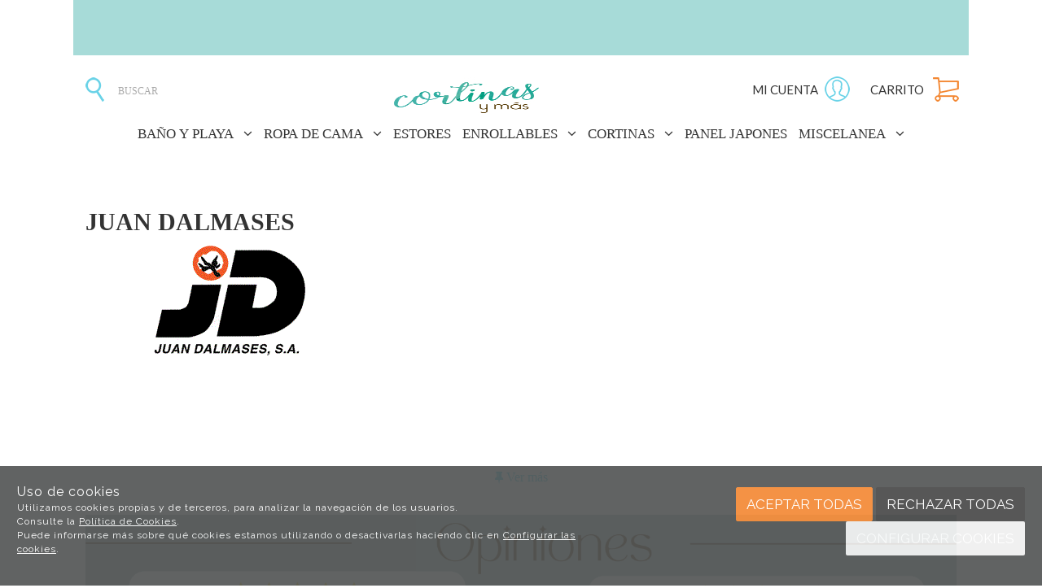

--- FILE ---
content_type: text/html; charset=utf-8
request_url: https://www.cortinasymas.com/juan-dalmases_m50955/
body_size: 19174
content:
<!DOCTYPE HTML>
<!--[if lt IE 7]> <html class="no-js lt-ie9 lt-ie8 lt-ie7" lang="es"> <![endif]-->
<!--[if IE 7]><html class="no-js lt-ie9 lt-ie8 ie7" lang="es"> <![endif]-->
<!--[if IE 8]><html class="no-js lt-ie9 ie8" lang="es"> <![endif]-->
<!--[if gt IE 8]> <html class="no-js ie9" lang="es"> <![endif]-->
<html xmlns="http://www.w3.org/1999/xhtml" xml:lang="es">
<!--[PageTemplate:PageTemplate2]-->
<head>
<title>dalmases_toallas</title>
<meta http-equiv="Content-Type" content="application/xhtml+xml; charset=utf-8"/>
<meta name="description" content="dalmases_ropa_hogar_toallas_playa_pareos" />
<meta name="keywords" content="" />
<meta name="robots" content="noindex,follow"/>
<!-- Google Analytics -->
<script>
window.dataLayer = window.dataLayer || [];
function gtag(){dataLayer.push(arguments);}
gtag('consent', 'default', {'ad_storage': 'denied','ad_user_data': 'denied','ad_personalization': 'denied','analytics_storage': 'denied','functionality_storage': 'denied', 'wait_for_update': 500});
gtag('set', 'url_passthrough', true);
gtag('set', 'ads_data_redaction', true);
</script>
<script async src="https://www.googletagmanager.com/gtag/js?id=G-KR60RCPB3L"></script>
<script>
window.dataLayer = window.dataLayer || [];
function gtag(){dataLayer.push(arguments);}
gtag('js', new Date());
gtag('config', 'G-KR60RCPB3L', {'link_attribution': true});

</script>
<!-- End Google Analytics -->
<meta name="google-site-verification" content="google-site-verification: google2d5b7001e925093f.html">
<script id="mcjs">!function(c,h,i,m,p){m=c.createElement(h),p=c.getElementsByTagName(h)[0],m.async=1,m.src=i,p.parentNode.insertBefore(m,p)}(document,"script","https://chimpstatic.com/mcjs-connected/js/users/01333ac3be3c5639ed8a34135/6ad35490f7a579949d5b1406b.js");</script>



<link rel="canonical" href="https://www.cortinasymas.com/juan-dalmases_m50955/" />


<meta property="twitter:card" content="summary_large_image" /><meta property="twitter:title" content="dalmases_toallas" /><meta property="twitter:description" content="dalmases_ropa_hogar_toallas_playa_pareos" /><meta property="twitter:image" content="https://www.cortinasymas.com/server/Portal_0012972/img/logo.png" /><meta property="og:site_name" content="www.cortinasymas.com" /><meta property="og:title" content="dalmases_toallas" /><meta property="og:description" content="dalmases_ropa_hogar_toallas_playa_pareos" /><meta property="og:url" content="https://www.cortinasymas.com/juan-dalmases_m50955/" /><meta property="og:image" content="https://www.cortinasymas.com/server/Portal_0012972/img/manufacturers/manufacturer_50955.gif" /><meta property="og:image" content="https://www.cortinasymas.com/server/Portal_0012972/img/logo.png" /><meta property="og:image:alt" content="dalmases_toallas" /><meta property="og:type" content="website" />


<meta name="generator" content="Mabisy"/>
<meta name="viewport" content="initial-scale=1, maximum-scale=1"/>
<meta name="apple-mobile-web-app-capable" content="yes"/>
<script>
	if (navigator.userAgent.match(/Android/i)) {
		var viewport = document.querySelector("meta[name=viewport]");
		viewport.setAttribute('content', 'initial-scale=1.0,maximum-scale=1.0,user-scalable=0,width=device-width,height=device-height');
	}
		if(navigator.userAgent.match(/Android/i)){
		window.scrollTo(0,1);
	 }
</script>
<link href="//maxcdn.bootstrapcdn.com/bootstrap/3.3.4/css/bootstrap.min.css" rel="stylesheet" type="text/css" media="all"/>
<link href="//maxcdn.bootstrapcdn.com/font-awesome/4.5.0/css/font-awesome.min.css" rel="stylesheet" type="text/css" media="all">

<link rel="stylesheet" type="text/css" href="/Themes/RSStore005/theme.css" />
<link rel="stylesheet" type="text/css" href="/Themes/RSStore005/responsive.css" />
<link rel="stylesheet" type="text/css" href="/Themes/RSStore005/style.css" />

<link rel="stylesheet" type="text/css" href="/Themes/RSStore005/styles/cortinasymas/style.css" />

<script type="text/javascript" src="//ajax.googleapis.com/ajax/libs/jquery/1.11.0/jquery.min.js"></script>

<!--[if lt IE 9]>
        <script src="//oss.maxcdn.com/libs/html5shiv/3.7.0/html5shiv.js"></script>
        <script src="//oss.maxcdn.com/libs/respond.js/1.3.0/respond.min.js"></script>

        <link href="//maxcdn.bootstrapcdn.com/respond-proxy.html" id="respond-proxy" rel="respond-proxy">
        <link href="/js/respondjs/respond.proxy.gif" id="respond-redirect" rel="respond-redirect">
        <script src="/js/respondjs/respond.proxy.js"></script>
<![endif]-->
 

</head>
<body>
<!--[if lt IE 9]><div style="text-align:center;"><a rel="nofollow" href="http://www.mabisy.com/version-de-navegador-obsoleta.html" target="_blank" title="Atenci&oacute;n, la versi&oacute;n de tu navegador est&aacute; obsoleta y mostrar&aacute; errores en varias &paacute;ginas web. Actualiza tu navegador"><img style="max-width:100%;" src="/img/outdated.jpg" border="0" height="42" width="820" alt="Atenci&oacute;n, la versi&oacute;n de tu navegador est&aacute; obsoleta y mostrar&aacute; errores en varias &paacute;ginas web. Actualiza tu navegador" /></a></div><![endif]-->
	<div id="page" class="page2 clearfix">
		<div id="header" class="clearfix">
		<script src="https://cdn.mabisy.com/polymer-components/webcomponentsjs/webcomponents-loader.js"></script>
<link rel="import" href="/admin/pages/marketing/hello-bar.aspx" />
<hello-bar ID="helloBar"
    text_banner="BLACK FRIDAY Todos los artículos con un -20% DTO.  Termina en"
    end_date="29/11/2022 0:08:00"
    backgroud_color="#080808"
    text_color="#ffffff"
    link_button=""
    text_button_color="#ffffff"
    backgroud_button_color="#52d000"
    hover_button_color="#5ff100"
    linkcolor="#52d000"
    link_hover_color="#5ff100"
    text_button=""
></hello-bar>


<script type="text/javascript">
    
        window.onload = function() {
            var dateString='29/11/2022 0:08:00';
            var arrTemp = dateString.split(" ");
            var dateArr = arrTemp[0].split("/");
            var time = arrTemp[1];
            var newTime = (arrTemp[1] != null ? arrTemp[1].split(":") : "00:00:00".split(":")); 
            var newDate = "".concat(dateArr[2], " - ", dateArr[1], " - ", dateArr[0], "T", time);
            var date = new Date(dateArr[2], parseInt(dateArr[1]) - 1, dateArr[0], newTime[0], newTime[1], newTime[2]).getTime();
            var now = new Date().getTime();
            var distance = date - now;
            if(distance >= 0){
                document.getElementsByTagName("BODY")[0].classList.add("hellobar");
            }else{
                document.getElementsByTagName("BODY")[0].classList.remove("hellobar");
            }
        };
    

    $(window).ready(function(){
        comprobarSize();
    });
    $(window).resize(function(){
        calcularMargen();
    });
	function comprobarSize()
	{
		calcularMargen();

		setTimeout(comprobarSize, 500);
	}

    function calcularMargen(){
        if ($('#header').css('position') == 'fixed' || $('#header_container').css('position') == 'fixed'){
			if ($('#bodycenter').hasClass('with-hellobar')) {
				$('#bodycenter').css('margin-top',($('#header_container').outerHeight(false) - $('#helloBar').outerHeight(false)) + $('#helloBar').outerHeight(false));
			} else {
				$('#bodycenter').css('margin-top',$('#header_container').outerHeight(false) + $('#helloBar').outerHeight(false));
			}
            $('#bodycenter').addClass('with-hellobar');
        }else{
            $('#bodycenter').css('margin-top','');
            $('#bodycenter').removeClass('with-hellobar');
        }
        if ($('#header').css('position') != 'fixed' || $('#header_container').css('position') != 'fixed'){
			if ($('#header').css('position') == 'static' || $('#header_container').css('position') == 'static'){
				$('#header').css('height','');
				//$('#header').css('height',$('#header').outerHeight(false) + $('#helloBar').outerHeight(false));
			} else {
				if ($('#header').hasClass('with-hellobar')) {
					$('#header').css('height',($('#header').outerHeight(false)-$('#helloBar').outerHeight(false)) + $('#helloBar').outerHeight(false));
				} else {
					$('#header').css('height',$('#header').outerHeight(false) + $('#helloBar').outerHeight(false));
				}
			}
            $('#header').addClass('with-hellobar');
        }else{
            $('#header').css('height','')
			$('#header').removeClass('with-hellobar');
        }
    }
    </script>

			<header id="header_container" class="container">
				<div id="header_wrapper">
					<section id="contHeadLogo">
						<a id="store_logo" class="store_logo" href="/" title="www.cortinasymas.com" itemscope itemtype="https://schema.org/Website" itemid="https://www.cortinasymas.com">
	<meta content="www.cortinasymas.com" itemprop="name" />
	<img src="/server/Portal_0012972/img/logo.png" alt="www.cortinasymas.com" class="img-responsive" itemprop="image">
	<span itemscope itemtype="https://schema.org/Organization" itemprop="author">
	<meta content="https://www.cortinasymas.com/server/Portal_0012972/img/logo.png" itemprop="logo" />
	<meta content="https://www.cortinasymas.com" itemprop="url" />
	<meta content="www.cortinasymas.com" itemprop="name" />
	
	</span>
</a>

<script type="text/javascript">
	/* <![CDATA[  */ 
	if (typeof window.scrollpage === 'undefined') {
		function scrollpage () {
			try {
				document.body.classList.add("scroll"); //scrolled
				var scrollTop = window.pageYOffset;
				if( scrollTop > 0 ){ document.body.classList.remove("scroll-top");document.body.classList.add("scroll-mid"); } else { document.body.classList.add("scroll-top");document.body.classList.remove("scroll-mid"); } //scroll al top?
				if ((window.innerHeight + window.scrollY) >= document.body.offsetHeight) { document.body.classList.add("scroll-bottom");document.body.classList.remove("scroll-mid"); } else	{ document.body.classList.remove("scroll-bottom"); } //scroll al bottom? 
			} catch (err) {console.log(err);}
		}
		window.onscroll = scrollpage;
	}
	/* ]]> */
</script>
					</section>
					<section id="contTopMenu">
						
					</section>
					<section id="contHeadLanguages">
						
					</section>
					<section id="contHeadInfo">
						
					</section>
					<section id="contHeadInfo2">
						
					</section>
					<section id="contHeadMyAccount">
						

<span class="btn-myaccount hidden-xs  dropdown">

<span class="text-primary text-myaccount" data-toggle="dropdown" ><i class="fa fa-user fa-lg"></i>&nbsp;&nbsp;<a rel="nofollow" href="/login-store.html" class="text-primary">Mi cuenta</a></span>



<ul class="dropdown-menu" id="pnlmyaccount3845606">
	
	
		<li><a rel="nofollow" href="/login-store.html"><i class="fa fa-user fa-fw fa-lg text-primary"></i> Iniciar sesión</a></li>
		<li class="small"><a rel="nofollow" href="/login-store.html" class="small">&nbsp; <i class="fa fa-user-plus fa-fw fa-lg text-primary"></i> ¿Nuevo cliente? Regístrate ahora</a></li>
		<li role="separator" class="divider"></li>
		<li class="small"><a rel="nofollow" href="/mi-cuenta.html"><i class="fa fa-user fa-fw fa-lg text-primary"></i> Mi cuenta</a></li>
		
		<li class="small"><a rel="nofollow" href="/mis-pedidos.html"><i class="fa fa-shopping-cart fa-fw fa-lg text-primary"></i> Mis pedidos</a></li>
		
		<li class="small"><a rel="nofollow" href="/mis-datos.html"><i class="fa fa-envelope fa-fw fa-lg text-primary"></i> Mis datos</a></li>
		<li class="small"><a rel="nofollow" href="/mis-direcciones.html?savecart=3"><i class="fa fa-map-marker fa-fw fa-lg text-primary"></i> Mis direcciones</a></li>
		<li role="separator" class="divider"></li>
		<li class="small"><a rel="nofollow" href="/contacto.html"><i class="fa fa-envelope-o fa-fw fa-lg text-primary"></i> Contacto</a></li>
	
	
</ul>


</span>


<a class="btn-myaccount btn btn-primary btn-block visible-xs dropdown" rel="nofollow" href="/login-store.html" title="Mi cuenta" data-toggle="dropdown" >
	<span class="text-myaccount"><i class="fa fa-user fa-lg"></i><span class="text-primary">&nbsp;<span class="sr-only">Mi cuenta</span></span></span>
</a>



<ul class="dropdown-menu" id="pnlmyaccount_xs3845606">
	
	
		<li><a rel="nofollow" href="/login-store.html"><i class="fa fa-user fa-fw fa-lg text-primary"></i> Iniciar sesión</a></li>
		<li class="small"><a rel="nofollow" href="/login-store.html" class="small">&nbsp; <i class="fa fa-user-plus fa-fw fa-lg text-primary"></i> ¿Nuevo cliente? Regístrate ahora</a></li>
		<li role="separator" class="divider"></li>
		<li class="small"><a rel="nofollow" href="/mi-cuenta.html"><i class="fa fa-user fa-fw fa-lg text-primary"></i> Mi cuenta</a></li>
		
		<li class="small"><a rel="nofollow" href="/mis-pedidos.html"><i class="fa fa-shopping-cart fa-fw fa-lg text-primary"></i> Mis pedidos</a></li>
		
		<li class="small"><a rel="nofollow" href="/mis-datos.html"><i class="fa fa-envelope fa-fw fa-lg text-primary"></i> Mis datos</a></li>
		<li class="small"><a rel="nofollow" href="/mis-direcciones.html?savecart=3"><i class="fa fa-map-marker fa-fw fa-lg text-primary"></i> Mis direcciones</a></li>
		<li role="separator" class="divider"></li>
		<li class="small"><a rel="nofollow" href="/contacto.html"><i class="fa fa-envelope-o fa-fw fa-lg text-primary"></i> Contacto</a></li>
	
	
</ul>



					</section>
					<section id="contHeadShoppingCart">
						
	<button id="btn-cart-empty-3845608" type="button" class="btn btn-lg btn-success btn-shoppingcart btn-shoppingcart-empty collapsed" >
		<i class="fa fa-shopping-cart fa-lg"></i>&nbsp;<span class="sr-only">Carrito</span>&nbsp;<span class="text-shoppingcart text-shoppingcart-empty">Sin art&iacute;culos</span>
	</button>
	<button id="btn-cart-full-3845608" type="button" class="btn btn-lg btn-success btn-shoppingcart btn-shoppingcart-full collapsed" data-toggle="collapse" data-target="#cartsummary3845608" style="display:none;">
		<i class="fa fa-shopping-cart fa-lg"></i>&nbsp;<span class="sr-only">Carrito</span>&nbsp; <span class="text-shoppingcart"><span class="text-shoppingcart-number">0</span> <span class="text-shoppingcart-text">Art&iacute;culo(s):</span> <strong class="text-shoppingcart-price">0,00€</strong></span>&nbsp;&nbsp;<i class="fa fa-angle-down"></i>
	</button>
	
	<div id="cartsummary3845608" class="panel panel-default collapse panel-cartsummary" style="display:none;">
		<ul class="list-group">
		
		
			<li class="list-group-item list-group-item-final">
				<div class="row">
					<div class="col-xs-12 text-right">
						<strong>Subtotal:</strong>
						<span class="price price-big" id="subtotalCart3845608"></span>
						<a rel="nofollow" href="/carrito.html" class="btn btn-default pull-left"><i class="fa fa-shopping-cart fa-lg"></i> Carrito</a>
						<a rel="nofollow" href="/checkout.html?checkout=1" class="btn btn-success pull-left" style="display:none;"><i class="fa fa-shopping-cart fa-lg"></i> Comenzar pedido</a>
					</div>
				</div>
			</li>
		</ul>
	</div>
<script type="text/javascript">
/* <![CDATA[ */
	function reload_cart_3845608() {
		//llamar por ajax al carrito
		//recargar contenidos del carrito
		var ajax = $.post("/process/process.aspx?action=send_GetShoppingCart", { },
                function (data) {
                    var obj = jQuery.parseJSON(data);
                    if (obj.status == "OK") {
						refill_cart_data_3845608(obj);
                    } else {
                        alert(obj.message);
                    }
                });
        ajax.error(function (xhr,status,error) { 
			if(xhr.readyState == 0 || xhr.status == 0) {			
				return;  // it's not really an error
			} else {
				//alert('Error: ' + xhr.statusText + ' (' + xhr.status + ')');
				console.log('Error reloading cart: ' + xhr.statusText + ' (' + xhr.status + ')');
				return;
			}
		});
	}
	
	function refill_cart_data_3845608(data) {
		//repintar items de carrito
		if (data.Cart.Nofitems > 0) {
			//alert ("Items: "+ data.Cart.Nofitems);
			$('#cartsummary3845608').css('display','');
			$('#btn-cart-empty-3845608').hide();
			$('#btn-cart-full-3845608').show();
		} else {
			//alert ("Vacio");
			$('#cartsummary3845608').hide();
			$('#btn-cart-full-3845608').hide();
			$('#btn-cart-empty-3845608').show();
		}
		$('#cartsummary3845608 > ul.list-group > li.list-group-item').not('li.list-group-item-final').remove();
		$('#btn-cart-full-3845608 span.text-shoppingcart-number').text(data.Cart.Nofitems);
		$('#btn-cart-full-3845608 strong.text-shoppingcart-price').text(data.Cart.Totalamount_s);
		$('#subtotalCart3845608').text(data.Cart.Totalamount_s);
		try {
			if (data.Cart.Nofitems > 0) {
				$('#btn-thm-cart .num').text(data.Cart.Nofitems);
			} else {
				$('#btn-thm-cart .num').text('');
			}
		} catch (err) {}
		
		var itemCount = 0;
		for (var i = 0; i < data.Products.Orderline.length; i++) {
			var item = data.Products.Orderline[i];
			var strHtmlItem = '';
			
			strHtmlItem += '<li class="list-group-item">';
			strHtmlItem += '<div class="row">';
			strHtmlItem += '<div class="col-xs-3">';
			strHtmlItem += '<p class="text-center">';
			if (item.isdiscount == false) {
				strHtmlItem += '<a href="' + item.url + '" title="' + item.product.Name + '"><img src="' + item.product.Image.urln + '" class="img-responsive" /></a>';
			}
			strHtmlItem += '</p>';
			strHtmlItem += '</div>';
			strHtmlItem += '<div class="col-xs-5 col-sm-6">';
			strHtmlItem += '<p><a href="'+ item.url + '" title="' + item.product.Name + '" class="h5">' + item.product.Name + '</a></p>';
			strHtmlItem += '<p class="small">';
			if (item.product.Name_colour != '') {
				strHtmlItem += '<span class="clearfix"><strong>' + item.product.colour_type + ':</strong> '+ item.product.Name_colour + '</span>';
			}
			if (item.product.Name_size != '') {
				strHtmlItem += '<span class="clearfix"><strong>' + item.product.size_type + ':</strong> '+ item.product.Name_size + '</span>';
			}
			if (item.product.Name_classification != '') {
				strHtmlItem += '<span class="clearfix"><strong>' + item.product.classification_type + ':</strong> '+ item.product.Name_classification + '</span>';
			}
			if (item.product.Commerce && item.product.Commerce != '') {
				strHtmlItem += '<span class="clearfix"><strong>Comercio:</strong> '+ item.product.Commerce +'</span>';
			}
			if (item.price_old > item.price) {
				strHtmlItem += '<span class="clearfix"><strong>Precio unidad:</strong><s>' + item.price_old_s + '</s> ' + item.price_s + '</span>';
			} else {
				strHtmlItem += '<span class="clearfix"><strong>Precio unidad:</strong> ' + item.price_s + '</span>';
			}
			strHtmlItem += '<span class="clearfix"><strong>Cantidad:</strong> '+ item.quantity + '</span>';
			if (item.descuento != null && item.descuento != 0) {
				strHtmlItem += '<span class="clearfix discount"><strong>Descuento:</strong> '+ item.descuento_inv_s + '</span>';
			}
			if (item.puntos != null && item.puntos > 0) {
				strHtmlItem += '<span class="clearfix points"><strong>Puntos:</strong> '+ item.puntos + '</span>';
			}
			if (item.product.Downloadable) {
				strHtmlItem += '<span class="clearfix label label-success">Producto descargable</span>';
			}
			strHtmlItem += '</p>';
			strHtmlItem += '</div>';
			strHtmlItem += '<div class="col-xs-4 col-sm-3 text-right">';
			if (item.total_price_old > item.total_price) {
				strHtmlItem += '<span class="price price-old"> ' + item.total_price_old_s + '</span>';
			}
			strHtmlItem += '<span class="price">' + item.total_price_s + '</span>';
			strHtmlItem += '</div>';
			strHtmlItem += '</div>';
			strHtmlItem += '</li>';
			
			$('#cartsummary3845608 > ul.list-group > li.list-group-item-final').before(strHtmlItem);
		
			itemCount = itemCount +1;
			if (itemCount >= 100) { 
				strHtmlItem = '';
				
				strHtmlItem += '<li class="list-group-item">';
				strHtmlItem += '<div class="alert alert-info"><i class="fa fa-info-circle fa-lg">&nbsp;</i>Pulsa sobre el botón <strong>Ir al carrito</strong> para ver tu carrito completo</div>';
				strHtmlItem += '</li>';
				$('#cartsummary3845608 > ul.list-group > li.list-group-item-final').before(strHtmlItem);
				break; 
			};
		}
	}
	$(document).ready(function () {
		
	});

/* ]]> */  
</script>
					</section>
					<section id="contHeadSearch">
						<div class="form-search-container">
	<button type="button" class="btn btn-primary btn-search-toggle" data-toggle="collapse" data-target="#formCategorySearch3845607">
		<i class="fa fa-search fa-lg"></i><span class="sr-only">&nbsp;Buscar</span>
	</button>
	<form class="form-inline form-search collapse" role="form" action="" method="post" name="formCategorySearch" id="formCategorySearch3845607" onsubmit="return doCheckValues()">
		<div class="form-group">
			<div class="input-group input-group-sm">
				<input id="searchProduct3845607" type="text" name="searchProduct" value="" class="form-control" placeholder="Buscar"/>
				<span class="input-group-btn">
					<button class="btn btn-primary" type="button" onclick="return doPostCategorySearch3845607()">
						<i class="fa fa-search fa-lg"></i><span class="sr-only">&nbsp;Buscar</span>
					</button>
				</span>
			</div>
			<input type="hidden" id="categorySeachFormID3845607" name="categorySeachFormID" value="0" />
			<input type="hidden" id="CategorySearch3845607" name="CategorySearch" value="0" />
		</div>
		<script type="text/javascript">
		/* <![CDATA[ */
			$('#divCategorySearchError').hide();
			
			$('#formCategorySearch3845607').submit(function(event){

			  // prevent default browser behaviour
			  event.preventDefault();

			  //do stuff with your form here
			  doPostCategorySearch3845607();

			});

			function doPostCategorySearch3845607() {
				
				var resul = doCheckValues3845607();
				
				if (resul) {
					changeActionForm3845607(document.formCategorySearch);
					//document.formCategorySearch.submit();
				}
				return resul;
			}
			
			function doCheckValues3845607() {
				var resul = true;
				var search = $('#searchProduct3845607').val();
				if (search == '') {
					$('#divCategorySearchError').show();
					resul =  false;
				}
				return resul;
			}
			
			function changeActionForm3845607(form) {
				/*var strUrl = "/buscar/{0}/{1}.html";
				strUrl = strUrl.replace("{0}/","");
				strUrl = strUrl.replace("{1}",document.getElementById("searchProduct").value.toLowerCase().replace(" ","-").replace("/",""));
				
				*return ((strUrl == "") == false);*
				form.action = strUrl;*/
				window.location.href = '/resultado-busqueda.html?seps=' + encodeURIComponent($('#searchProduct3845607').val().toLowerCase());
			}
			$(function(){
				$('#formCategorySearch3845607').on('shown.bs.collapse', function () {
				  $('#searchProduct3845607').focus();
				})
			});
		/* ]]> */    
		</script>
	</form>
</div>



					</section>
					<div id="contMainMenu">
						
<nav class="navbar" role="navigation" id="navbar3845609">
	<div class="container-fluid">
				<div class="navbar-header text-primary" data-toggle="collapse" data-target="#menucategoriescontrol3845609">
		  <button type="button" class="navbar-toggle collapsed" data-toggle="collapse" data-target="#menucategoriescontrol3845609">
			<span class="sr-only">Tienda</span>
			<i class="fa fa-bars fa-lg"></i>
		  </button>
			<span class="navbar-brand visible-xs visible-sm">Tienda</span>
		</div>
				<div class="collapse navbar-collapse" id="menucategoriescontrol3845609">
			 
			<ul class="nav navbar-nav">      
				
								<li id="id_c889588" class="dropdown">
					<a class="hidden-xs" href="/bano-y-playa_c889588/" title="BAÑO Y PLAYA">
						BAÑO Y PLAYA &nbsp;&nbsp;<i class="fa fa-angle-down dropdown-toggle" data-toggle="dropdown"></i>					</a>
					<a class="visible-xs" href="/bano-y-playa_c889588/" title="BAÑO Y PLAYA" data-toggle="dropdown" data-target="#ddm_3845609_889588">
						BAÑO Y PLAYA &nbsp;&nbsp;<i class="fa fa-angle-down dropdown-toggle" ></i>
					</a>					
					<ul class="dropdown-menu" id="ddm_3845609_889588">    
					<li id="id_c888881" class=""><a href="/albornoces_c888881/" title="ALBORNOCES">ALBORNOCES</a></li>          
					
					
					    
					<li id="id_c888609" class=""><a href="/cortinas-de-bano_c888609/" title="CORTINAS DE BAÑO">CORTINAS DE BAÑO</a></li>          
					
					
					    
					<li id="id_c211377" class=""><a href="/toallas-y-pareos-de-playa_c211377/" title="TOALLAS Y PAREOS DE PLAYA">TOALLAS Y PAREOS DE PLAYA</a></li>          
					</ul>
					    
				</li>
			
			 
			      
				
								<li id="id_c182032" class="dropdown">
					<a class="hidden-xs" href="/ropa-de-cama_c182032/" title="ROPA DE CAMA">
						ROPA DE CAMA &nbsp;&nbsp;<i class="fa fa-angle-down dropdown-toggle" data-toggle="dropdown"></i>					</a>
					<a class="visible-xs" href="/ropa-de-cama_c182032/" title="ROPA DE CAMA" data-toggle="dropdown" data-target="#ddm_3845609_182032">
						ROPA DE CAMA &nbsp;&nbsp;<i class="fa fa-angle-down dropdown-toggle" ></i>
					</a>					
					<ul class="dropdown-menu" id="ddm_3845609_182032">    
					<li id="id_c232704" class=""><a href="/almohadas_c232704/" title="ALMOHADAS">ALMOHADAS</a></li>          
					
					
					    
					<li id="id_c335715" class=""><a href="/cojines_c335715/" title="COJINES">COJINES</a></li>          
					
					
					    
					<li id="id_c202435" class=""><a href="/colchas-bouti_c202435/" title="COLCHAS BOUTI">COLCHAS BOUTI</a></li>          
					
					
					    
					<li id="id_c889921" class=""><a href="/colchas-y-edredones-acolchados-sherpas_c889921/" title="COLCHAS Y EDREDONES ACOLCHADOS & SHERPAS">COLCHAS Y EDREDONES ACOLCHADOS & SHERPAS</a></li>          
					
					
					    
					<li id="id_c228921" class=""><a href="/fundas-de-colchon_c228921/" title="FUNDAS DE COLCHÓN">FUNDAS DE COLCHÓN</a></li>          
					
					
					    
					<li id="id_c202412" class=""><a href="/fundas-nordicas_c202412/" title="FUNDAS NÓRDICAS">FUNDAS NÓRDICAS</a></li>          
					
					
					    
					<li id="id_c888846" class=""><a href="/mantas_c888846/" title="MANTAS">MANTAS</a></li>          
					
					
					    
					<li id="id_c675288" class=""><a href="/plaids-o-mantas-para-sofa-y-cama_c675288/" title="PLAIDS O MANTAS PARA SOFÁ Y CAMA">PLAIDS O MANTAS PARA SOFÁ Y CAMA</a></li>          
					
					
					    
					<li id="id_c201682" class=""><a href="/rellenos-nordicos_c201682/" title="RELLENOS NÓRDICOS">RELLENOS NÓRDICOS</a></li>          
					
					
					    
					<li id="id_c202411" class=""><a href="/sabanas-de-algodon-100_c202411/" title="SÁBANAS DE ALGODÓN 100%">SÁBANAS DE ALGODÓN 100%</a></li>          
					
					
					    
					<li id="id_c889924" class=""><a href="/sabanas-de-coralina_c889924/" title="SABANAS DE CORALINA">SABANAS DE CORALINA</a></li>          
					
					
					    
					<li id="id_c889923" class=""><a href="/sabanas-de-mezcla-algodon-y-poliester_c889923/" title="SABANAS DE MEZCLA ALGODÓN Y POLIESTER">SABANAS DE MEZCLA ALGODÓN Y POLIESTER</a></li>          
					</ul>
					    
				</li>
			
			 
			      
				
								<li id="id_c182060" class="">
					<a class="" href="/estores_c182060/" title="ESTORES">
						ESTORES 					</a>
										    
				</li>
			
			 
			      
				
								<li id="id_c182062" class="dropdown">
					<a class="hidden-xs" href="/enrollables_c182062/" title="ENROLLABLES">
						ENROLLABLES &nbsp;&nbsp;<i class="fa fa-angle-down dropdown-toggle" data-toggle="dropdown"></i>					</a>
					<a class="visible-xs" href="/enrollables_c182062/" title="ENROLLABLES" data-toggle="dropdown" data-target="#ddm_3845609_182062">
						ENROLLABLES &nbsp;&nbsp;<i class="fa fa-angle-down dropdown-toggle" ></i>
					</a>					
					<ul class="dropdown-menu" id="ddm_3845609_182062">    
					<li id="id_c208556" class=""><a href="/enrollables-de-screen_c208556/" title="ENROLLABLES DE SCREEN">ENROLLABLES DE SCREEN</a></li>          
					</ul>
					    
				</li>
			
			 
			      
				
								<li id="id_c182065" class="dropdown">
					<a class="hidden-xs" href="/cortinas_c182065/" title="CORTINAS">
						CORTINAS &nbsp;&nbsp;<i class="fa fa-angle-down dropdown-toggle" data-toggle="dropdown"></i>					</a>
					<a class="visible-xs" href="/cortinas_c182065/" title="CORTINAS" data-toggle="dropdown" data-target="#ddm_3845609_182065">
						CORTINAS &nbsp;&nbsp;<i class="fa fa-angle-down dropdown-toggle" ></i>
					</a>					
					<ul class="dropdown-menu" id="ddm_3845609_182065">    
					<li id="id_c229821" class=""><a href="/barras-y-rieles_c229821/" title="BARRAS Y RIELES">BARRAS Y RIELES</a></li>          
					
					
					    
					<li id="id_c208559" class=""><a href="/cortinas-a-medida-con-onda-perfecta_c208559/" title="CORTINAS A MEDIDA CON ONDA PERFECTA">CORTINAS A MEDIDA CON ONDA PERFECTA</a></li>          
					
					
					    
					<li id="id_c214586" class=""><a href="/cortinas-a-medida-con-tablas-o-palas_c214586/" title="CORTINAS A MEDIDA CON TABLAS O PALAS">CORTINAS A MEDIDA CON TABLAS O PALAS</a></li>          
					
					
					    
					<li id="id_c237715" class=""><a href="/cortinas-confeccionadas_c237715/" title="CORTINAS CONFECCIONADAS">CORTINAS CONFECCIONADAS</a></li>          
					</ul>
					    
				</li>
			
			 
			      
				
								<li id="id_c182067" class="">
					<a class="" href="/panel-japones_c182067/" title="PANEL JAPONES">
						PANEL JAPONES 					</a>
										    
				</li>
			
			 
			      
				
								<li id="id_c182061" class="dropdown">
					<a class="hidden-xs" href="/miscelanea_c182061/" title="MISCELANEA">
						MISCELANEA &nbsp;&nbsp;<i class="fa fa-angle-down dropdown-toggle" data-toggle="dropdown"></i>					</a>
					<a class="visible-xs" href="/miscelanea_c182061/" title="MISCELANEA" data-toggle="dropdown" data-target="#ddm_3845609_182061">
						MISCELANEA &nbsp;&nbsp;<i class="fa fa-angle-down dropdown-toggle" ></i>
					</a>					
					<ul class="dropdown-menu" id="ddm_3845609_182061">    
					<li id="id_c234460" class=""><a href="/alfombras_c234460/" title="ALFOMBRAS">ALFOMBRAS</a></li>          
					
					
					    
					<li id="id_c229225" class=""><a href="/cuadros-y-laminas_c229225/" title="CUADROS Y LAMINAS">CUADROS Y LAMINAS</a></li>          
					
					
					    
					<li id="id_c889582" class=""><a href="/delantales_c889582/" title="DELANTALES">DELANTALES</a></li>          
					
					
					    
					<li id="id_c234459" class=""><a href="/felpudos_c234459/" title="FELPUDOS">FELPUDOS</a></li>          
					
					
					    
					<li id="id_c889583" class=""><a href="/gorro-chef-cocinero_c889583/" title="GORRO " CHEF" COCINERO">GORRO " CHEF" COCINERO</a></li>          
					
					
					    
					<li id="id_c889584" class=""><a href="/mantelerias_c889584/" title="MANTELERIAS">MANTELERIAS</a></li>          
					
					
					    
					<li id="id_c211378" class=""><a href="/papel-pintado_c211378/" title="PAPEL PINTADO">PAPEL PINTADO</a></li>          
					
					
					    
					<li id="id_c538203" class=""><a href="/vinilos-adhesivos_c538203/" title="VINILOS ADHESIVOS">VINILOS ADHESIVOS</a></li>          
					</ul>
					    
				</li>
			</ul>
			  
		</div>
	</div>
</nav>


<script type="text/javascript">/* <![CDATA[ */ try{$('').addClass('selected active');}catch(err){console.log(err)} /* ]]> */ </script>

					</div>
				</div>
			</header>
		</div>
		<div id="bodycenter" class="clearfix">
			<div id="bodysup_container" class="container">
				<div id="bodysup_wrapper">
					<div id="contCenterSup1">
						
					</div>
				</div>
			</div>
			<style>
	#cookies {
		padding-bottom: 35px;
		flex-flow: row nowrap;
		display: flex;
		justify-content: space-evenly;
	}
	#cookies .content{
		display: flex;
    	flex-flow: column nowrap;
	}
	#cookies .buttons{
		text-align: right;
		margin-top: 5px;
	}
	#modalCookiesConfig h5.title {
		padding-bottom: 5px;
		border-bottom: 1px solid #e9e7e7;
	}
	#modalCookiesConfig h5.modal-title {
		text-transform: uppercase;
	}
	#modalCookiesConfig .modal-body {
		max-height: 70vh;
		overflow-y: auto;
	}
	#modalCookiesConfig .check.pull-right {
		float: right !important;
	}
	#modalCookiesConfig .cookiesconfig-section {
		margin-top: 20px;
	}
	
	#cookiesButton {
		position: fixed;
		bottom: 100px;
		right: 0;
		display: flex;
		width: 110px;
		background-color: #505252;
		opacity: 0.9;
		color: white;
		font-weight: 300;
		z-index: 10;
		border-radius: 50px 0 0 50px;
		text-align: center;
		padding-top: 5px;
		padding-bottom: 5px;
		margin-left: 10px;
		align-items: center;
		padding-left: 10px;
		margin-right: -75px;
		transition: 1s;
		cursor: pointer;
	}
	#cookiesButton:hover{
		margin-right: 0px;
	}
	#cookiesButton p {
		font-size: 10px;
		color: white;
		margin: 0;
		padding: 0 5px;
	}
</style>

<div class="navbar navbar-inverse navbar-fixed-bottom navbar-cookies alert bg-primary" id="cookies" style="display: none;">
  <!--googleoff: all-->
  <button type="button" class="close hidden" data-dismiss="alert" aria-label="Cerrar" onclick="SetCookie()"><span aria-hidden="true">&times;</span></button>
  
	<div class="content">
		<span class="title">Uso de cookies</span>
		<span>Utilizamos cookies propias y de terceros, para analizar la navegación de los usuarios.</span>
		<span>Consulte la <a href="/politica-privacidad.html#politica-cookies" target="_self" >Política de Cookies</a>.</span>
		<span>Puede informarse más sobre qué cookies estamos utilizando o desactivarlas haciendo clic en <a href="javascript:void(0)" onclick="javascript:ConfigCookies();" target="_self" data-target="#modalCookiesConfig" >Configurar las cookies</a>.</span>
	</div>
	<div class="buttons">
		<button class="btn btn-success" onclick="javascript:AcceptCookies();">Aceptar todas</button>
		<button class="btn btn-primary" onclick="javascript:RejectCookies();">Rechazar todas</button>
		<button class="btn btn-secundary" onclick="javascript:ConfigCookies();" data-target="#modalCookiesConfig">Configurar cookies</button>
	</div>
  <!--googleon: all-->
</div>
<div id="cookiesButton" style="display: none;" onclick="javascript:ConfigCookies();" data-target="#modalCookiesConfig"><i class="fa fa-cogs" aria-hidden="true"></i><p>Configurar cookies</p></div>

<div class="modal fade" id="modalCookiesConfig" tabindex="-1" role="dialog" aria-hidden="true" aria-labelledby="#modalCookiesConfigLabel">
	<div class="modal-dialog" role="document">
	  <div class="modal-content" >
		<div class="modal-header">
			<button type="button" class="close" data-dismiss="modal" aria-label="Cerrar">
				<span aria-hidden="true">x</span>
			  </button>
            <h5 class="modal-title" id="modalCookiesConfigLabel">Configuración de privacidad</h5>
			
		</div>
		<div class="modal-body">
            <p>Nos gustaría su permiso para usar sus datos para los siguientes propósitos <a href="/politica-privacidad.html#politica-cookies" target="_self" >Política de Cookies</a></p>
            
            <div class="cookiesconfig-sections">
                <div id="cookiesNecesarias" class="cookiesconfig-section necesarias">
                    <label class="check pull-right" for="chkCookiesNecesarias">
                        <input type="checkbox" name="chkCookiesNecesarias" value="chkCookiesNecesarias" id="chkCookiesNecesarias" checked disabled/>
					</label>
					<h5 class="title">Necesarias</h5>
                    <div class="info1"><p>Estas cookies son necesarias para una buena funcionalidad de nuestro sitio web y no se pueden desactivar.</p></div>
                </div>
                
                
                <div id="cookiesAnaliticas" class="cookiesconfig-section analiticas">
                    <label class="check pull-right" for="chkCookiesAnaliticas">
                        <input type="checkbox" name="chkCookiesAnaliticas" value="chkCookiesAnaliticas" id="chkCookiesAnaliticas" checked/>
                    </label>
                    <h5 class="title">Analíticas</h5>
                    <div class="info1"><p>Estas cookies se utilizan para disponer de información estadística sobre nuestra web. Las utilizamos medir y mejorar el rendimiento.</p></div>
                </div>
                
                <div id="cookiesFuncional" class="cookiesconfig-section funcional">
                    <label class="check pull-right" for="chkCookiesFuncional">
                        <input type="checkbox" name="chkCookiesFuncional" value="chkCookiesFuncional" id="chkCookiesFuncional" />
                    </label>
					<h5 class="title">Funcionales</h5>
					<div class="info1"><p>Estas cookies se utilizan para ofrecer más funciones como el chat online, vídeos y redes sociales.</p></div>
                </div>
                
                <div id="cookiesPublicidad" class="cookiesconfig-section publicidad">
                    <label class="check pull-right" for="chkCookiesPublicidad">
                        <input type="checkbox" name="chkCookiesPublicidad" value="chkCookiesPublicidad" id="chkCookiesPublicidad" />
                    </label>
                    <h5 class="title">Publicidad</h5>
                    <div class="info1"><p>Estas cookies se utilizan por terceras empresas a través de nuestra web para crear un perfil básico de sus intereses y mostrarle anuncios relevantes en otros sitios web.</p></div>
                </div>
            </div>
        </div>
        <div class="modal-footer">
            <button class="btn btn-success" onclick="javascript:AcceptCookies();" data-dismiss="modal">Aceptar todas</button>
            <button class="btn btn-primary" onclick="javascript:SaveConfigCookies();" data-dismiss="modal">Guardar ajustes</button>
        </div>
		  
	  </div>
	</div>
  </div>

<script src="/js/mabisy_cookies.js"></script>
<script type="text/javascript">
	//<![CDATA[
    jQuery(document).ready(function () {
		jQuery('#cookies').appendTo("body");
		try {
            getCookiesConfig();
        } catch (error) {
            console.log(error);
        }
        setTimeout(function() { 
            try {
                getCookiesConfig();
            } catch (error) {
                console.log(error);
            } 
        }, 1000);
    });
	// ]]>
</script>

			<div id="bodycenter_container" class="container">
				<div id="bodycentersup_wrapper" class="row clearfix">
					<div id="contCenterSup2" class="col-xs-12 col-sm-12">
						
					</div>
				</div>
				<div id="bodycenter_wrapper" class="row clearfix">
					<div id="contCenter" class="col-xs-12">
						<div class="container-default container-collapse">
	<!--<div class="container-default-title"></div>-->
	<div class="container-default-content container-content-collapsed">
		
<div class="products-header">	
	<h1>JUAN DALMASES</h1>
	<div class="row products-header-info">
				<div class="col-xs-10 col-xs-offset-1 col-sm-5 col-sm-offset-0 col-lg-4"><p class="text-center"><img src="/server/Portal_0012972/img/manufacturers/manufacturer_50955.gif" alt="JUAN DALMASES" title="dalmases_toallas" class="img-responsive" /></p></div>
		<div class="col-xs-12 col-sm-7 col-lg-8">
				
		<p></p></div>
	</div>
		
			<div class="clearfix"></div>
	</div>





<script type="text/javascript">
//<![CDATA[
	
	function boxes_resize_load_3845653(target) {
		if ($(window).width() >= 750) {
			boxes = $(target);
			maxHeight = Math.max.apply(
			Math, boxes.map(function () {
				return $(this).innerHeight();
			}).get());
			boxes.css('height', maxHeight+2);
		}
	}

	function boxes_resize_resize_3845653(target) {
		boxes = $(target);
		boxes.css('height', '');
		if ($(window).width() >= 750) {
			maxHeight = Math.max.apply(
				Math, boxes.map(function () {
					return $(this).innerHeight();
				}).get());
			boxes.css('height', maxHeight+2);
		}
	}

	$(window).load(function () {
		boxes_resize_load_3845653('.products-header .subcategories .col-sm-4 a.thumbnail');
	}).resize(function () {
		boxes_resize_resize_3845653('.products-header .subcategories .col-sm-4 a.thumbnail');
	});
	
//]]>
</script>
	</div>
	<p class="text-right"><a href="javascript:void(0);" class="btn-view-more" onclick="$(this).parents('.container-collapse').find('.container-default-content').toggleClass('container-content-collapsed');"><i class="fa fa-thumb-tack"></i> Ver más</a><a class="btn-view-less" href="javascript:void(0);" onclick="$(this).parents('.container-collapse').find('.container-default-content').toggleClass('container-content-collapsed');$('html, body').animate({scrollTop: $(this).parents('.container-collapse').find('.container-default-content').offset().top - 100}, 2000);"><i class="fa fa-thumb-tack fa-rotate-270"></i> Ver menos</a></p>
</div>

    <div class="social"><img src="/server/Portal_0012972/opiniones/00_banner_testiminio (1).png" width="6912" height="3456" alt="banner testimonios " title="opiniones clientes" /></div>
<!--Start of Zendesk Chat Script-->
<script type="text/javascript">// <![CDATA[
window.$zopim||(function(d,s){ var z=$zopim=function(c){ 
z._.push(c)},$=z.s= 
d.createElement(s),e=d. getElementsByTagName(s)[0];z. set=function(o){z.set. 
_.push(o)};z._=[];z.set._=[];$ .async=!0;$.setAttribute('charset','utf-8'); 
$.src='https://v2.zopim.com/?59e8tZfEduQLmPqM4trcDwbI4LsNblGo';z.t=+new Date;$. 
type='text/javascript';e. parentNode.insertBefore($,e)}) (document,'script');
// ]]></script>
<!--End of Zendesk Chat Script-->
					</div>
				</div>
			</div>
			<div id="bodyinf_container" class="container">
				<div id="bodyinf_wrapper">
					<div id="contCenterInf1">
						
					</div>
				</div>
			</div>
		</div>
	</div>
	<div id="prefooter" class="clearfix">
		<div id="prefooter_container" class="container">
			<div id="prefooter_wrapper" class="row modules">
				<section id="contPreFooter1" class="block col-xs-12">
					
<div class="newsletter">
	<a name="newsletter3845610"></a>
	<div class="col-xs-12 col-sm-7 col-md-7 blokRight">
	<h2>¡Recibe ofertas en tu correo!</h2>
    </div>
	<div class="col-xs-12 col-sm-5 col-md-5">
    <div id="form_fNewsletter3845610" class="form-horizontal" role="form">
		<div class="form-group">
			<div class="col-xs-10 col-sm-9 col-md-10 col-control">
				<input id="emailNewsletter3845610" type="text" class="form-control" placeholder="Escribe tu e-mail" />
			</div>
			<div class="col-xs-2 col-sm-3 col-md-2 text-left col-button">
				<button type="submit" class="btn btn-primary" onclick="check_formNewsletter3845610()" title="Enviar">&nbsp;<i class="fa fa-angle-right fa-lg"></i>&nbsp;<span class="sr-only">Enviar</span></button>
			</div>
			<div class="col-xs-12 text-left small">
				<div class="checkbox">
					<label class="" id="label_checkLegal">
						<input type="checkbox" name="Acepto" value="Acepto" id="checkLegal3845610"/>
						He leído y estoy conforme con la <a href="/politica-privacidad.html" target="_blank"> Política de Protección de Datos</a> y quiero recibir novedades y publicidad
						
					</label>
				</div>
			</div>
		</div>
    </div>
    <div id="postResDataFin3845610" class="alert alert-success" style="display:none;">
		<p><span class="h3"><i class="fa fa-check-circle fa-lg fa-2x"></i> ¡Enhorabuena!</span></p>
		<p>Email suscrito</p>
    </div>
    <div id="EmailRepetidoError3845610" class="alert alert-warning" style="display:none;">
		<i class="fa fa-exclamation-triangle fa-lg fa-2x"></i> EL mail ya esta registrado.
	</div>
    </div>

</div>

<script type="text/javascript">
/* <![CDATA[ */
    function check_formNewsletter3845610() {
        try {
            var formEmail3845610 = document.getElementById("emailNewsletter3845610");
            var RegExPattern = /[\w-\.]{3,}@([\w-]{2,}\.)*([\w-]{2,}\.)[\w-]{2,4}/;
            var errorMessage = "El email introducido no es correcto";
            if (!(formEmail3845610.value.match(RegExPattern)) || (formEmail3845610.value == '')) {
                alert(errorMessage);
                formEmail3845610.focus();
                formEmail3845610.select();
                return false;
            }

            var formCheckLegal3845610 = document.getElementById("checkLegal3845610");
            if (!formCheckLegal3845610.checked)
            {
                alert("Para suscribirse debe aceptar las condiciones de uso");
                formCheckLegal3845610.focus();
                formCheckLegal3845610.select();
                return false;
            }
            doPostNewsletter3845610();
            return true;
        }
        catch (err) {
            alert("Error: " + err);
            return false;
        }
    }

    $('#postResDataFin3845610').hide();
    $('#EmailRepetidoError3845610').hide();
    function doPostNewsletter3845610()
    {
			try {_gaq.push(['_trackEvent', 'Newsletter', 'Send',$('#emailNewsletter3845610').val()])} catch (err) {console.log(err);}
			try { ga('send','event','Newsletter','Send',$('#emailNewsletter3845610').val());} catch (err) {console.log(err); }
		$('#postResDataFin3845610').hide();
		$("form_fNewsletter3845610 .btn-primary").attr("disabled","disabled");
        var ajax = $.post("/process/process.aspx?action=send_NewsLetter", { email: $('#emailNewsletter3845610').val(), newsletter: true },
        function (data) {
            var obj = jQuery.parseJSON(data);
            if (obj.status == "OK") {
                //                document.getElementById("postResDataFin3845610").innerHTML = obj.message
                $('#postResDataFin3845610').show();
                $('#form_fNewsletter3845610').hide();
            } else {
                alert(obj.message);
            }
        });
        ajax.error(function () { alert("Error al enviar el formulario"); })
    }
/* ]]> */
</script>

<!-- Show_free_popup: false -->

				</section>
			</div>
		</div>
	</div>
	<footer id="footer" class="clearfix">
		<div id="footer_container" class="container">
			<div id="footer_wrapper" class="row modules">
				<section id="contFooter1" class="block col-sm-2">
					<h4>Información</h4>
<ul class="list-unstyled"><!--<li>
<p><a href="/blog.html">Blog</a></p>
</li>-->
<li>
<p><a href="/envios-y-devoluciones.html">Envios y devoluciones</a></p>
</li>
<li>
<p><a href="/formas-de-pago.html">Formas de pago</a></p>
</li>
<li>
<p><a href="/preguntas-frecuentes.html">Preguntas frecuentes</a></p>
</li>
<li>
<p><a href="/condiciones-generales-de-compra.html">Condiciones generales</a></p>
</li>
<li>
<p><a href="/mapaweb.html">Mapa web</a></p>
</li>
</ul>
				</section>
				<section id="contFooter2" class="block col-sm-2">
					<h4>Sobre nosotros</h4>
<ul class="list-unstyled">
<li>
<p><a href="/quienes-somos.html">Quienes somos</a></p>
</li>
<li>
<p><a href="https://lopezgarciadecoracion.blogspot.com.es/" target="_blank">Blog</a></p>
</li>
<li>
<p><a href="/contacto.html">Contacto</a></p>
</li>
<li>
<p><a href="/aviso-legal.html">Aviso Legal</a></p>
</li>
<li>
<p><a href="/politica-privacidad.html">Pol&iacute;tica de privacidad</a></p>
<div class="social">WhatsApp 601 37 40 37</div>
<div class="social">Lunes a Viernes de 10:00 a 13:30 y de 17:00 a 20:00</div>
<div class="social">S&aacute;bados de 10:00 a 14:00</div>
</li>
</ul>
				</section>
				<section id="contFooter3" class="block col-sm-2">
					<h4>Mi cuenta</h4>
<ul class="list-unstyled">
<li>
<p><a href="/mi-cuenta.html">Mi cuenta</a></p>
</li>
<li>
<p><a href="/mis-pedidos.html">Mis pedidos</a></p>
</li>
<li>
<p><a href="/mis-datos.html">Mis datos</a></p>
</li>
<li>
<p><a href="/mis-direcciones.html">Mis direcciones</a></p>
</li>
</ul>
				</section>
				<section id="contFooter4" class="block col-sm-2">
					<h4>Siguenos</h4>
<div class="social"><a href="https://www.facebook.com/Cortinasymas-1355058707913904/" target="_blank"><i class="fa fa-facebook">&nbsp;</i></a> <a href="https://twitter.com/DecoLopezGarcia" target="_blank"><i class="fa fa-twitter">&nbsp;</i></a> <a href="https://www.youtube.com/channel/UCSFEmarVy8uzzd3OsUaxpMQ"><i class="fa fa-youtube">&nbsp;</i></a> <a href="https://lopezgarciadecoracion.blogspot.com.es/" target="_blank"><i class="fa fa-rss">&nbsp;</i></a>&nbsp;</div>
<div class="social"></div><hr />
<p></p>
<p><img src="/server/Portal_0012972/img/00_tarjetas_pago_cortinasymas.png" width="827" height="421" alt="tarjetas admitidas compras" title="pago tarjetas admitidas" /></p>
<p></p>
				</section>
				<section id="contFooter5" class="block col-sm-4">
					
<!-- Modal -->
<div class="modal newsletter-popup" id="imgSuscripcion4061683" tabindex="-1" role="dialog" aria-hidden="true" data-show="false">
  <div class="modal-dialog">
    <div class="modal-content" style="background-image:url('/server/Portal_0012972/fondopopupcortinasymas_170718.jpg');">
		<a class="pull-right" href="javascript:void(0)" onclick="ocultar4061683()"><i class="fa fa-times fa-lg fa-2x fa-inverse"></i></a>
		<div class="row">
			<div class="col-xs-9 col-xs-offset-1 col-sm-5 col-sm-offset-2">
				<div class="newsletter">
					<div id="form_fNewsletter4061683" class="form-horizontal" role="form">
						<div class="form-group">
							<div class="col-xs-10 col-sm-9 col-md-9 col-lg-10 col-control">
								<input id="emailNewsletter4061683" type="text" class="form-control" placeholder="Escribe tu e-mail" />
							</div>
							<div class="col-xs-2 col-sm-3 col-md-3 col-lg-2 text-left col-button">
								<button type="submit" class="btn btn-primary" onclick="check_formNewsletter4061683()" title="Enviar">&nbsp;<i class="fa fa-angle-right fa-lg"></i>&nbsp;<span class="sr-only">Enviar</span></button>
							</div>
							<div class="col-xs-12 text-left small">
								<div class="checkbox">
									<label class="" id="label_checkLegal">
										<input type="checkbox" name="Acepto" value="Acepto" id="checkLegal4061683"/>
										He leído y estoy conforme con la <a href="/politica-privacidad.html" target="_blank"> Política de Protección de Datos</a> y quiero recibir novedades y publicidad
		                
                  </label>
								</div>
							</div>
						</div>
					</div>
					<div id="postResDataFin4061683" class="alert alert-success" style="display:none;">
						<p><span class="h3"><i class="fa fa-check-circle fa-lg fa-2x"></i> ¡Enhorabuena!</span></p>
						<p>Email suscrito</p>
					</div>
					<div id="EmailRepetidoError4061683" class="alert alert-warning" style="display:none;">
						<i class="fa fa-exclamation-triangle fa-lg fa-2x"></i> EL mail ya esta registrado.
					</div>
				</div>
			</div>
		</div>
    </div>
  </div>
</div>

<script type="text/javascript">
/* <![CDATA[ */
    function check_formNewsletter4061683() {
        try {
            var formEmail4061683 = document.getElementById("emailNewsletter4061683");
            var RegExPattern = /[\w-\.]{3,}@([\w-]{2,}\.)*([\w-]{2,}\.)[\w-]{2,4}/;
            var errorMessage = "El email introducido no es correcto";
            if (!(formEmail4061683.value.match(RegExPattern)) || (formEmail4061683.value == '')) {
                alert(errorMessage);
                formEmail4061683.focus();
                formEmail4061683.select();
                return false;
            }

            var formCheckLegal4061683 = document.getElementById("checkLegal4061683");
            if (!formCheckLegal4061683.checked)
            {
                alert("Para suscribirse debe aceptar las condiciones de uso");
                formCheckLegal4061683.focus();
                formCheckLegal4061683.select();
                return false;
            }
            doPostNewsletter4061683();
            return true;
        }
        catch (err) {
            alert("Error: " + err);
            return false;
        }
    }

    $('#postResDataFin4061683').hide();
    $('#EmailRepetidoError4061683').hide();
    function doPostNewsletter4061683()
    {
				try {_gaq.push(['_trackEvent', 'Newsletter Pop Up', 'Send',$('#emailNewsletter4061683').val()])} catch (err) {console.log(err);}
			try { ga('send','event','Newsletter Pop Up','Send',$('#emailNewsletter4061683').val());} catch (err) {console.log(err); }
        $('#postResDataFin4061683').hide();
        
        $("form_fNewsletter4061683 .btn-primary").attr("disabled","disabled");
        var ajax = $.post("/process/process.aspx?action=send_NewsLetter", { email: $('#emailNewsletter4061683').val(), newsletter: true },
        function (data) {
            var obj = jQuery.parseJSON(data);
            if (obj.status == "OK") {
                $('#postResDataFin4061683').show();
                $('#form_fNewsletter4061683').hide();
            } else {
                alert(obj.message);
            }
        });
        ajax.error(function () { alert("Error al enviar el formulario"); })
    }

	function ocultar4061683(){
	   //document.getElementById("imgSuscripcion4061683").style["display"]="none";
	   $('#imgSuscripcion4061683').modal('hide');

	   setHideNewsletter4061683();
	}
	function mostrar4061683(){
	   //document.getElementById("imgSuscripcion4061683").style["display"]="";
	   $('#imgSuscripcion4061683').modal('show');

	   deleteHideNewsletter4061683();
	}
    function setHideNewsletter4061683() {
        try {
            var c_name = "HideNewsletter"
            var value = "HideNewsletter";
            var exdate = new Date();
            exdate.setHours(exdate.getHours() + 720);
            var c_value = escape(value) + "; expires=" + exdate.toUTCString() + "; path=/";
            document.cookie = c_name + "=" + c_value;

        }
        catch (err) {
        }
    }
    function getHideNewsletter4061683() {
        try {
            var c_name = "HideNewsletter"
            var i, x, y, ARRcookies = document.cookie.split(";");
            for (i = 0; i < ARRcookies.length; i++) {
                x = ARRcookies[i].substr(0, ARRcookies[i].indexOf("="));
                y = ARRcookies[i].substr(ARRcookies[i].indexOf("=") + 1);
                x = x.replace(/^\s+|\s+$/g, "");
                if (x == c_name) {
                    return unescape(y);
                }
            }
        }
        catch (err) {
        }
    }
    function checkHideNewsletter4061683() {
        try {
            var c_name = "HideNewsletter"
            var value = "HideNewsletter";
            var queryString = window.location.search;
            var confirmacionNewsletter = new URLSearchParams(queryString).get('newsletterConfirmed');

            if (confirmacionNewsletter != null && typeof confirmacionNewsletter !== 'undefined' && typeof confirmacionNewsletter === 'string' ) {
                return false
            }
            var showw = getHideNewsletter4061683();
            if (showw != null && showw != "" && showw == value) {
                //alert('showw');
				ocultar4061683();

                return true;

            } else {
                //alert('no showw');
                mostrar4061683();
				setHideNewsletter4061683();
                return false;
            }

        }
        catch (err) {
            return false;
        }
    }
    function deleteHideNewsletter4061683() {
        try {
            var c_name = "HideNewsletter"
            var value = "HideNewsletter";
            //var c_value = escape(value) + ";";
            var exdate = new Date();
            exdate.setDate(exdate.getDate() - 720);
            var c_value = escape(value) + "; expires=" + exdate.toUTCString() + "; path=/";
            document.cookie = c_name + "=" + c_value;
        }
        catch (err) {
        }
    }
    $(document).ready(function () {
		$('#imgSuscripcion4061683').modal({show:false});
        $('#imgSuscripcion4061683').appendTo("body");
        //alert('/server/Portal_0012972/fondopopupcortinasymas_170718.jpg');
		/*if ($(window).width() >= 750 && '/server/Portal_0012972/fondopopupcortinasymas_170718.jpg' != '') {
			checkHideNewsletter4061683();
		}*/
		
		setTimeout(function(){
			if ($(window).width() >= 750 && '/server/Portal_0012972/fondopopupcortinasymas_170718.jpg' != '') {
				checkHideNewsletter4061683();
			}
		}, 1000 * 10);
		
        /*
			checkHideNewsletter4061683();
		*/

        var queryString = window.location.search;
        var urlParams = new URLSearchParams(queryString);
        var confirmacionNewsletter = urlParams.get('newsletterConfirmed');
        if (confirmacionNewsletter != null && typeof confirmacionNewsletter !== 'undefined') {
            setTimeout(function(){
                openNewsletterMessageConfirmed(confirmacionNewsletter);
            }, 1000 * 2);
        }

    });

    function openNewsletterMessageConfirmed(confirmacionNewsletter) {
        try {
            if (typeof confirmacionNewsletter === 'string') {
                $('.fa.fa-times.fa-lg.fa-2x.fa-inverse').css("color", "black");
                let popUp = $('#imgSuscripcion4061683');
                popUp.addClass("newsletterConfirmed");
                popUp.modal().show();
                let contenido = $('#postResDataFin4061683');
                contenido.show();
                //transform: translate(-10vw,-47vh);
                contenido.css("transform", "translate(-10vw,-66vh)");
                $('#postResDataFin4061683_content').hide();
                $(".newsletter div[role='form']").css("opacity", "0");
                switch (confirmacionNewsletter) {
                    case "True":
                        $('#postResDataFin4061683 #newsletterConfirmed').show();
                        break;
                    case "true":
                        $('#postResDataFin4061683 #newsletterConfirmed').show();
                        break;
                    case "false": 
                        contenido.html($('#EmailRepetidoError4061683').html());
                        break;
                    case "False":
                        contenido.html($('#EmailRepetidoError4061683').html());
                        break;
                    case "error":
                        contenido.html($('#newsletterConfirmedError').html());
                        break;
                }
            }
        }catch(err) {
            console.error(err);
        }
    }

/* ]]> */
</script>

				</section>
			</div>
		</div>
	</footer>
	<footer id="footer2" class="clearfix">
		<div id="footer2_container" class="container">
			<div id="footer2_wrapper" class="row modules">
				<section id="contFooter6" class="block col-xs-12">
					
				</section>
				<section id="time" class="block col-xs-12 text-right clearfix">
					Tiempo de carga: 1.872<!--
Control Cabecera listado productos               MabisyStore.Web.Products.ProductListHeader                   ##contCenter##                       en 0.220
Control Chat Zopim                               MabisyStore.Web.LiteralHTMLControl                           ##contCenter##                       en 0.015
Control Nuestros productos                       MabisyStore.Web.Products.ProductsList                        ##contCenter##                       en 1.341
Control Información                              MabisyStore.Web.LiteralHTMLLiquidControl                     ##contFooter1##                      en 0.000
Control Sobre nosotros                           MabisyStore.Web.LiteralHTMLLiquidControl                     ##contFooter2##                      en 0.000
Control Mi cuenta                                MabisyStore.Web.LiteralHTMLLiquidControl                     ##contFooter3##                      en 0.000
Control Siguenos                                 MabisyStore.Web.LiteralHTMLControl                           ##contFooter4##                      en 0.000
Control Pago seguro                              MabisyStore.Web.LiteralHTMLControl                           ##contFooter4##                      en 0.015
Control Newsletter PopUp                         MabisyStore.Web.Newsletter                                   ##contFooter5##                      en 0.015
Control Logo Cabecera                            MabisyStore.Web.Store.StoreLogo                              ##contHeadLogo##                     en 0.000
Control Mi cuenta                                MabisyStore.Web.AcounDataInform                              ##contHeadMyAccount##                en 0.015
Control Buscar                                   MabisyStore.Web.Products.Search                              ##contHeadSearch##                   en 0.000
Control Carrito                                  MabisyStore.Web.Store.CartSummary                            ##contHeadShoppingCart##             en 0.033
Control Catálogo                                 MabisyStore.Web.Products.categoryMenuList                    ##contLeft##                         en 0.031
Control Menu                                     MabisyStore.Web.Products.JQMenuFamily                        ##contMainMenu##                     en 0.015
Control RECIBE NOVEDADES EN TU CORREO            MabisyStore.Web.Newsletter                                   ##contPreFooter1##                   en 0.015
Control Analytics                                Analytics                                                    ##HEADCONTENT##                      en 0.024
Control HeaderHTMLTags                           HeaderHTMLTags                                               ##HEADCONTENT##                      en 0.003
Control HelloBar                                 HelloBar                                                     ##helloBar##                         en 0.000
Control FooterHTMLTags                           FooterHTMLTags                                               ##FOOTERCONTENT##                    en 0.015
Control CookiesInfo                              CookiesInfo                                                  ##pnlADMIN##                         en 0.000
Control ContentManager                           Funcion AddButton_AddModule (28 Paneles)                                                         en 0.015
Control ElasticSearch                            premium_prod_0 (12972)
--> segundos
				</section>
			</div>
		</div>
	</footer>
	<div id="PANELNOTFOUND"><!--TIENDA ONLINE GENERADA POR MABISY: www.mabisy.com - Software ecommerce por resultado--><!--TEMA "Cortinas y mas": http://cortinasymas.mabisy.com--></div>
	<script>function loadScript(a){var b=document.getElementsByTagName("head")[0],c=document.createElement("script");c.type="text/javascript",c.src="https://tracker.metricool.com/resources/be.js",c.onreadystatechange=a,c.onload=a,b.appendChild(c)}loadScript(function(){beTracker.t({hash:"8acdb5248fddd186b5efb71e8d8bd406"})});</script>

<script src="//maxcdn.bootstrapcdn.com/bootstrap/3.3.4/js/bootstrap.min.js"></script>
<script src="//code.jquery.com/jquery-migrate-1.2.1.js"></script>
<script src="/js/templates/funciones-comun.js"></script>
</body>
</html>


--- FILE ---
content_type: text/css
request_url: https://www.cortinasymas.com/Themes/RSStore005/styles/cortinasymas/style.css
body_size: 18777
content:
@import url('https://fonts.googleapis.com/css?family=Lato:300,400,700,900');

body {
    font-family: Georgia, serif;
    background-color: #fff;
    color: #858585;
    font-size: 16px;
}
#page {
	background-color: transparent;
}
#header {
	background: #fff;
	height: 165px;
	position: static;
	border-top:none;
	border-bottom: none;
	z-index: 22;
}

@media (max-width: 1500px) and (min-width: 992px){
    #header {
        height: 225px;
    }
}


body.CMSEditMode #header_wrapper {
	position:static;
	height:auto;
}

@media (min-width: 1100px){
    #header_container,
    #bodysup_container,
    #bodycenter_container,
    #prefooter_container{
        width:100%;
        padding: 0px 90px;
    }
}

#bodysup_container,
#bodyinf_container {
	width: inherit;
}




.row {
	margin-left: 0px;
	margin-right: 0px;
	}
div.caroufredsel_wrapper {
	margin: 0px 0px 0px !important;
	width: 100% !important;}
.container-fluid {
padding-left: 0px;
padding-right: 0px;
}

#bodycenter_wrapper {
  padding-bottom: 0;
}
#contCenter {
    padding-bottom: 0;
    /* padding-left: 0px; */
    /* padding-right: 0px; */
}
.home #contCenter {
    padding:0px;
}
#bodysup_container, #bodyinf_container {
	text-align:left;
}
p {
    color: #888888;
}

/*posiciones controles*/
#contHeadShoppingCart {
	position: absolute;
	right: 10px;
	top: 64px;
	z-index: 111;
}
@media (max-width: 1500px) and (min-width: 992px){
    #contHeadShoppingCart {
        top: 94px;
    }
}
#contHeadShoppingCart .panel-cartsummary .btn-success {
	padding: 2px 10px;
}
#contHeadShoppingCart .panel-cartsummary .btn-success .fa-shopping-cart {
	
vertical-align: -12px;
}

#contHeadMyAccount {
	position: absolute;
	right: 146px;
	top: 64px;
	z-index: 111;
}
@media (max-width: 1500px) and (min-width: 992px){
    #contHeadMyAccount {
        top: 94px;
    }
}

@media (max-width: 991px) and (min-width: 768px){
    #contHeadMyAccount {
        right: 58px;
    }
}

#contHeadSearch {
	max-width: 300px;
	position: absolute;
	right: initial;
	left: 10px;
	top: 55px;
	z-index: 20;
}
@media (max-width: 1500px) and (min-width: 992px){
    #contHeadSearch {
        top: 85px;
    }
}
#contTopMenu {
	position: absolute;
	right: inherit;
	top: 7px;
	left: 0;
}
@media (max-width: 992px) and (min-width: 767px){
    #contHeadSearch .form-search-container .btn.btn-search-toggle {

background: transparent;

border: none;

}
    #contHeadSearch {

        left: initial;

        right: 101px;

        z-index: 222;

    }
	#contTopMenu {
	left: 0px;
	}
}
@media (max-width: 767px) and (min-width: 0px) {
	#contTopMenu .navbar-header {
	  background-color: #2D2823;
	  border-color: #2D2823;
	
	  margin: 0px;
}
	#contTopMenu .navbar-header:hover {
		 background-color: #967E4B;
	  
		 border-color: #967E4B;
	}
}

#contHeadLogo {
	top: 65px;
	margin-left: 0;
	display: inline-block;
	margin-bottom: 0;
	/* width: 100%; */
	z-index: 1;
	position: absolute;
	left: calc(50% - 177px);
	margin-top: 0;
}
@media (max-width: 1500px) and (min-width: 992px){
    #contHeadLogo {
        top: 95px;

    }
}

@media (max-width: 991px) and (min-width: 768px){
    #contHeadLogo {
	   top: 134px;
	   }
}

@media (min-width: 992px) and (max-width: 1199px) {

	#contHeadLogo #store_logo img{ 
		max-height:inherit;
	}
}

@media (max-width: 767px) and (min-width: 0px) {
	#contHeadLogo #store_logo img {
	max-height: 120px;
	margin: 0 auto;
	}
	#contHeadLogo {
	margin: 119px 0px 0px 0px;
	padding: 0px 30px;
	width: 100%;
	text-align: center;
	left: initial;
	position: static;
	}
}
#contHeadLanguages {position: absolute;right: 0px;top: 10px;}


/*titulos*/
h1,.h1 {

	font-size: 30px;
	color: #333333;
	text-transform:none;
	font-weight:bold;
}
h2,.h2 {

	font-size: 25px;
	color: #333333;
	text-transform:none;
	font-weight:bold;
}
h3,.h3 {

	font-size: 20px;
	color: #333333;
	text-transform:none;
	font-weight:bold;
}
h4,.h4 {

	font-size: 18px;
	color: #333333;
	text-transform:none;
	font-weight:bold;
}
h5,.h5 {
	color: #333333;
	text-transform:none;
}
h6,.h6 {
	color: #333333;
	text-transform:none;
}

a {
	color: #69D2E7;
}

a:hover, a:focus, a:active, a.active {
	color: #23BCDC;
	text-decoration: underline;
}



@media (max-width: 1199px) and (min-width: 991px){
	#header{
		/* height: 130px; */
	}
}

@media (max-width: 991px) and (min-width: 768px){
	#header{
		height: 193px;
		background:url(img/cm-header-fondo.png) repeat-x;
	}
}
@media (max-width: 767px) and (min-width: 0px) {
	#header {
		height: 245px;
		background:url(img/cm-header-fondo.png) repeat-x;
	}

}

#header_wrapper {
    background:url(img/cm-header-fondo.png) repeat-x;
}
@media (max-width: 1500px) and (min-width: 992px){
    #header_wrapper {
        background:url(img/cm-header-fondo-alto.png) repeat-x;
    }
}
@media (min-width: 992px){
    #header_wrapper {
        position: relative;
        z-index: 11;
        height: 115px;
    }
}

@media (max-width: 991px) and (min-width: 0px){
    #header_wrapper {
        background:none;
    }
}




#bodycenter {
	padding-top: 10px;
	z-index: 1;
	padding-bottom: 50px;
}
.home #bodycenter {
    padding-top:0px;
}

#bodysup_wrapper {/* margin-top: 81px; */}
#contCenterSup1 p {
	margin:0px;
}

/*Control headinfo*/
#contHeadInfo {
	position: absolute;
	right: inherit;
	top: 9px;
	left: 15px;
	right: 15px;
	z-index: 30;
}
#contHeadInfo p {
    color:#333333;
    font-size:15px;
    margin: 0;
}
#contHeadInfo span {
    width: 19.7%;
    display: -webkit-inline-box;
    display: inline-block;
    margin-bottom: 8px;
}
@media (max-width: 1500px) and (min-width: 992px){
    #contHeadInfo span {
        width: 32.8%;
        display: -webkit-inline-box;
        display: inline-block;
    }
    #contHeadInfo span:nth-child(2) {
        text-align:center;
    }
    #contHeadInfo span:nth-child(3) {
        text-align: right;
    }
    #contHeadInfo span:nth-child(4),
    #contHeadInfo span:nth-child(5) {
        width:49%;
        text-align: center;
    }

}
@media (max-width: 991px) and (min-width: 768px){
     #contHeadInfo span {
     width: 32.8%;
     font-size: 13px;
     }
    #contHeadInfo span:nth-child(2),
    #contHeadInfo span:nth-child(3) {
        display:none;
    }
    #contHeadInfo span:nth-child(5) {
        text-align: right;
    }

}

@media (max-width: 767px) and (min-width: 0px) {
     #contHeadInfo span {
     width: 100%;
     }
	#contHeadInfo span:nth-child(1),
	#contHeadInfo span:nth-child(2),
    #contHeadInfo span:nth-child(3),
    #contHeadInfo span:nth-child(5) {
        display:none;
    }
}

#contHeadInfo a {
    color:#333333;
    text-decoration:underline;
}
#contHeadInfo a:hover {
    text-decoration:none;
}

/*Control headinfo dos*/
#contHeadInfo2 {
	position: absolute;
	left: inherit;
	right: 168px;
	top: 3px;
	z-index: 11;
	}
@media (max-width: 991px) and (min-width: 768px){
	#contHeadInfo2 {
	top: 50px;
	right: 0;
	}

}

@media (max-width: 767px) and (min-width: 0px) {
#contHeadInfo2 {
	position: absolute;
	left: inherit;
	right: 0;
	top: 139px;
	left: 0;
	text-align: center;
	margin: 0 auto;
	width: 219px;
}
}

.siguenosTop a {
    background-color: #4F5C61;
    color: #CCCCCC;
    width: 32px;
    height: 32px;
    border-radius: 50%;
    display: -webkit-inline-box;
    font-size: 21px;
    padding-left: 7px;
    line-height: 36px;
    margin-left: 5px;
}
.siguenosTop a:hover {
	opacity: 0.6;
}

/* Control menu s*/
#contMainMenu {
    right: 0;
    left: 0;
    top: 117px;
    z-index: 11;
}

@media (max-width: 1500px) and (min-width: 992px){
    #contMainMenu {
        top: 147px;
    }
}

@media (max-width: 991px) and (min-width: 768px){
	#contMainMenu {
		position: absolute;
		left: 0;
		right: 0;
		top: 60px;
	}
}
#contMainMenu .navbar .nav > li > a,
#contMainMenuDerecha .navbar .nav > li > a {
    text-transform: uppercase;
    font-weight: normal;
    font-style: normal;
    font-size: 17px;
    color: #333333;
    padding: 7px  5px;
    background-color: transparent;
}

@media (max-width: 1199px) and (min-width: 992px){
    #contMainMenu .navbar .nav > li > a,
    #contMainMenuDerecha .navbar .nav > li > a {
        padding: 7px  7px;
    }
}


@media (min-width: 991px) {
	.navbar-nav {
		text-align: center;
		width: 100%;
	}
	.navbar-nav>li {
		float: none;
		display: inline-block;
		display: -webkit-inline-box;
	}
}

@media (max-width: 991px) and (min-width: 0px){

}


#contMainMenu .navbar .nav > li.active > a,
#contMainMenuDerecha .navbar .nav > li.active > a {
  color: #A9A59E;
  background-color: transparent;
}

@media (max-width: 991px) and (min-width: 0px){
	#contMainMenu .navbar .nav > li > a {
		padding: 10px 10px;
		color: #333333;
	}
	#contMainMenu .navbar-nav > li > .dropdown-menu {
        position: static;
        width: 100%;
        background: transparent;
        box-shadow: none;
        border: none;
        margin-bottom: 10px;
    }
    #contMainMenu .navbar .nav > li {
        clear: both;
    }

}




#contMainMenu .navbar .nav > li > a:hover, #contMainMenu .navbar .nav > li > a:focus,
#contMainMenuDerecha .navbar .nav > li > a:hover, #contMainMenuDerecha .navbar .nav > li > a:focus {
  color: #66D2E5;
  background-color: transparent;
  background: none;
}
@media (max-width: 991px) and (min-width: 0px){
	#contMainMenu .navbar {
		background: #fff;
		border-bottom: 1px solid #D8D8D1;
	}
	#contMainMenu .navbar .navbar-header .navbar-brand {
		color: #fff;
		display: none!important;
	}
	#contMainMenu .navbar-toggle {
		background-color: #fff;
		float: left;
		color: #6BD3E7;
	}
	#contMainMenu .navbar-toggle i.fa.fa-bars.fa-lg:before {
		content: "\f0c9";
	}
	#contMainMenu .navbar-toggle.collapsed i.fa.fa-bars.fa-lg:before {
		content: "\f0c9";
	}
}
@media (max-width: 767px) and (min-width: 0px) {
	.navbar-nav {
		margin:0;
	}
}

.dropdown-menu>li>a:focus, .dropdown-menu>li>a:hover {
    color: #66D2E5;
    text-decoration: none;
    background-color: #fff;
}
.dropdown-menu>.active>a, .dropdown-menu>.active>a:focus, .dropdown-menu>.active>a:hover {
	background-color: #fff;
	color: #A9A59E;
}
.container-fluid>.navbar-collapse {
	padding:0px;
}



/*Control Top Menu*/
#contTopMenu .navbar .nav > li > a {text-transform: uppercase;font-size: 14px;color: #8B99A3;font-weight: normal;padding: 3px;border-right: none;}
@media (min-width: 768px){
	#contTopMenu .navbar-nav {
	  float: right;
	}
}
#contTopMenu .navbar .nav > li:first-child > a {border-left: none;}
#contTopMenu .navbar .nav > li.active > a {color: #5E6C77;}
#contTopMenu .navbar .nav > li > a:hover, #contTopMenu .navbar .nav > li > a:focus {
color: #fff;
background-color: transparent;
}



.form-search-container .btn.btn-search-toggle {
border-radius: 0px;
}
@media (max-width: 767px) and (min-width: 0px) {
	#contTopMenu .navbar .nav > li > a, #contTopMenu .navbar .nav > li:first-child > a {
		border:0px;
	}
	#contTopMenu .navbar .nav > li.active > a {
	color: #000;
	font-weight:bold;
	}
	#contTopMenu .navbar .nav > li > a:hover, #contTopMenu .navbar .nav > li > a:focus {
	color: #000;
	font-weight:bold;
	}

}


.btn-myaccount.visible-xs {
-webkit-border-radius: 0px;
-moz-border-radius: 0px;
border-radius: 0px;
}
.btn-shoppingcart {
-webkit-border-radius: 0px;
-moz-border-radius: 0px;
border-radius: 0px;
}



/*Botones*/

.btn {
	display: inline-block;
	margin-bottom: 0;
	font-weight: normal;
	text-align: center;
	vertical-align: middle;
	cursor: pointer;
	background-image: none;
	border: 1px solid transparent;
	white-space: normal;
	padding: 8px 12px;
	font-size: 17px;
	text-transform: uppercase;
	/* line-height: 19px; */
	border-radius: 2px;
	-webkit-user-select: none;
	-moz-user-select: none;
	-ms-user-select: none;
	user-select: none;
	-webkit-box-shadow: none;
	-moz-box-shadow: none;
	box-shadow: none;
	color:#fff;
}

.btn-primary {
	background-color:#444444;
	border-color:#444444;
}
.btn-primary:hover, .btn-primary:focus, .btn-primary:active, .btn-primary.active, .open .dropdown-toggle.btn-primary {
	background-color: #69D2E7;
	border-color: #69D2E7;
	color: #fff;
}
.btn-success {
	color: #fff;
	background-color: #F38630;
	border-color: #F38630;
	
}
.btn-success:hover, .btn-success:focus, .btn-success:active, .btn-success.active, .open .dropdown-toggle.btn-success {
	background-color:#F7A664;
	border-color:#F7A664;
	color: #fff;
	
}
.btn-default {
	background-color:#A9A69E;
	border-color:#A9A69E;
}
.btn-default:hover, .btn-default:focus, .btn-default:active, .btn-default.active, .open .dropdown-toggle.btn-default {
	background-color: #C2C0BC;
	border-color:#C2C0BC;
}

.btn-danger {
	background-color:#A9A69E;
	border-color:#A9A69E;
}
.btn-danger:hover, .btn-danger:focus, .btn-danger:active, .btn-danger.active, .open .dropdown-toggle.btn-danger {
	background-color: #C2C0BC;
	border-color:#C2C0BC;
}

.btn-link:hover, .btn-link:focus, .btn-link:active, .btn-link.active {
    color: #B9122B;
}

#contHeadShoppingCart .btn-shoppingcart {
	border-color: transparent;
	color: #fff;
	background-color: transparent;
	font-weight: normal;
	text-transform: uppercase;
	font-size: 15px;
	border-radius: 0;
	width: 115px;
	padding: 0;
	height: 37px;
	text-align: left;
	font-family: 'Lato', sans-serif;
	white-space: nowrap;
}

@media (max-width: 991px) and (min-width: 768px){
    #contHeadShoppingCart .btn-shoppingcart {

width: 50px;

}
}

#contHeadShoppingCart .btn-shoppingcart:hover {
	border-color: transparent;
	background-color: transparent;
}
#contHeadShoppingCart .btn-shoppingcart:hover .sr-only {
	color: #F7A664;
}

#contHeadShoppingCart .btn-shoppingcart .text-shoppingcart-number {
	
background: #F38630;
	
border: none;
	
width: 18px;
	
height: 18px;
	
right: -8px;
	
top: -7px;
	
font-size: 10px;
	
line-height: 19px;
	
border-radius: 50%;
	
position: absolute;
	
display: -webkit-inline-box;
	
display: inline-block;
	
text-align: center;
}
#contHeadShoppingCart .btn-shoppingcart:hover .text-shoppingcart-number {
    background: #F7A664;
}

@media (max-width: 767px) and (min-width: 0px) {
	#contHeadShoppingCart .btn-shoppingcart .text-shoppingcart-number,
	#contHeadShoppingCart .fa-angle-down {
	    display:none !important;
	}
}

#contHeadShoppingCart .text-shoppingcart-price {
	display: none;
	position: absolute;
	left: -58px;
	top: 18px;
	color: #000;
	font-size: 13px;
	font-weight: normal;
}
#contHeadShoppingCart .text-shoppingcart-empty,
#contHeadShoppingCart .text-shoppingcart-text {
	display:none;
}
@media (max-width: 767px) and (min-width: 0px) {
	#contHeadShoppingCart .btn-shoppingcart {
	background: transparent;
	border-color: transparent;
	color: #403531;
	width: 100%;
	height: 49px;
	border-radius: 0px;
	color: #fff;
	border-left: none;
	font-size: 20px;
	text-align: center;
}
	#contHeadShoppingCart .btn-shoppingcart:hover {
        background: transparent;
        border-color: transparent;
        color: #fff;
        border-left: none;
    }
    #contHeadShoppingCart .btn-shoppingcart .fa.fa-shopping-cart {
        position: static;
    }
    #contHeadShoppingCart .btn-shoppingcart .text-shoppingcart-number {
        
top: 3px;
        
right: 3px;
    }
}

/*Control buscador*/
@media (min-width: 992px) {
#contHeadSearch .form-search-container .form-search {
	display:block;
	right: 0;
	top: 36px;
	position: static;
	border:none;
	width: 220px;
}
#contHeadSearch .form-search-container .btn.btn-search-toggle {
	display: none;
	color: #191C1A;
	background-color: transparent;
	border-color: transparent;
	border-left: none;
	border-right: none;
	-moz-border-radius: 0px;
	border-radius: 0px;
	padding: 0;
	height: 30px;
	width: 25px;
}

#contHeadSearch .form-search-container .sr-only {
	
position: static;
	
width: initial;
	
height: initial;
	
margin: 0;
	
display: none;
	
overflow: visible;
	
font-size: 14px;
}

}
#contHeadSearch .form-inline .form-control {
	width: 90%;
	display: inline;
}


#contHeadSearch .form-search-container .input-group > .form-control, #contHeadSearch .form-search-container .input-group > .input-group-addon, #contHeadSearch .form-search-container .input-group > .input-group-btn > .btn {
	height:45px;
	border-radius: 2px;
	
}

#contHeadSearch .form-search-container .input-group > .input-group-btn > .btn {
    /* background-color: transparent; */
    /* border: none; */
    /* color: #D6D6D6; */
    margin-left: -40px;
    z-index: 10;
    font-size: 18px;
}

@media (min-width: 992px)  {
    .form-inline .input-group .input-group-btn {
    position: absolute;
    }
    #contHeadSearch .form-search-container .input-group > .input-group-btn > .btn {
    margin: 0;
    position: absolute;
    left: 0;
    top: 0;
    background: transparent;
    border: none;
    padding: 0;
    }

}

@media (min-width: 992px){
    #contHeadSearch .form-search-container .input-group > .input-group-btn > .btn .fa-search:before {
        content: url(img/cm-buscar.png);
    }
    #contHeadSearch .form-search-container .input-group > .input-group-btn > .btn:hover .fa-search:before {
        content: url(img/cm-buscar-hover.png);
    }
}
@media (max-width: 991px) {
    #contHeadSearch .form-search-container .btn.btn-search-toggle .fa-search:before {
        content: url(img/cm-buscar.png);
    }
    #contHeadSearch .form-search-container .btn.btn-search-toggle:hover .fa-search:before {
        content: url(img/cm-buscar-hover.png);
    }
    #contHeadSearch .form-search-container .form-search {
		width: 230px;
	}
}



#contHeadSearch .form-search-container .input-group > .input-group-btn > .btn:hover {
    /* color: #423E39; */
}

@media  (min-width: 992px){
    #contHeadSearch .form-search-container .input-group > .form-control,
    #contHeadSearch .form-search-container .input-group > .form-control:focus {
		border: none;
		box-shadow: none;
		color: #000;
		text-transform: uppercase;
		padding-left: 10px;
		margin-left:30px;
	}
	#contHeadSearch .form-search-container .input-group > .form-control:focus {
		background: #F7F7F7;
    border-radius: 22px;
	}
	
}

#contHeadSearch .form-search-container .input-group > .form-control::-webkit-input-placeholder { /* Chrome/Opera/Safari */
  color: #AAAAAA;
}
#contHeadSearch .form-search-container .input-group > .form-control::-moz-placeholder { /* Firefox 19+ */
 color: #AAAAAA;
}
#contHeadSearch .form-search-container .input-group > .form-control:-ms-input-placeholder { /* IE 10+ */
  color: #AAAAAA;
}
#contHeadSearch .form-search-container .input-group > .form-control:-moz-placeholder { /* Firefox 18- */
  color: #AAAAAA;
}

.container-default.container-collapse .container-default-content.container-content-collapsed,
.container-default-nobox.container-collapse .container-default-nobox-content.container-content-collapsed {
    max-height: 50vh;
    height: 400px;
}
.container-default.container-collapse .container-default-content + p.text-right, 
.container-default-nobox.container-collapse .container-default-nobox-contentt + p.text-right {
	background-color: #f7f7f7;
}
.container-default.container-collapse .container-default-content.container-content-collapsed + p.text-right, 
.container-default-nobox.container-collapse .container-default-nobox-contentt.container-content-collapsed + p.text-right {
	background-color: rgba(255,255,255,0.6);
	position: relative;
    z-index: 1;
    margin-top: -40px;
}
.container-default.container-collapse .container-default-content.container-content-collapsed + p.text-right:hover, 
.container-default-nobox.container-collapse .container-default-nobox-contentt.container-content-collapsed + p.text-right:hover {
	background-color: rgba(247,247,247,0.9);
}

/*Texto inicio*/
.textoInicio {
	padding: 0px 0px;
	margin-bottom: 60px;
}
.textoInicio h1 {
	color: #1D1D1D;
	margin-bottom: 30px;
	text-align: center;
}
.textoInicio p {
	color: #1D1D1D;
	font-size: 20px;
	margin-top: 22px;
	font-weight: 300;
}

.titulo-Servicios h1 {
}
.titulo-Servicios p {
	font-size: 20px;
	width: 294px;
	margin-top: -8px;
}




/*Slider portada*/
@media (min-width: 1200px) { 
	.slider .caroufredsel_wrapper ul li.col-md-3 {
		width: 20%;
	}
}


.slider .caroufredsel_wrapper ul li.col-md-3 {
    max-width: none;
}
.products.products-slider {
	padding-top:10px;
}


.slider.slider-products {
	margin-top: 10px;
	padding-bottom: 29px;
}
.slider.slider-products .fa {
	border-radius: 0;
	border: none;
	DADADA;
	font-size: 25px;
	line-height: 29px;
	color: #BBBBBB;
}
.slider.slider-products .btn.btn-link:hover .fa {
	color: #23BCDC;
}

#contCenterSup1 .carousel {
	padding-bottom: 30px;
	margin-bottom: 0px;
	position: relative;
	margin-top: 0;
	}
@media (max-width: 991px) {
    #contCenterSup1 .carousel {
        margin-top: 0px;
	}
}

#contCenterSup1 .carousel-inner .item a:before {
    position:absolute;
    right: 0px;
    left:0px;
    bottom: 0px;
    top: 0;
    z-index: 500;
}

.carousel:hover .carousel-control, .carousel:focus .carousel-control, .carousel:active .carousel-control {
	opacity: 1;
	display: none;
}
.carousel .carousel-control {
	width:70px;

}
.carousel-control {
	font-size:25px;
}

.carousel .carousel-control .glyphicon-chevron-right:before {
    content: "\f105";
    display: inline-block;
    font: normal normal normal 14px/1 FontAwesome;
    font-size: inherit;
    text-rendering: auto;
    -webkit-font-smoothing: antialiased;
    -moz-osx-font-smoothing: grayscale;
}
.carousel .carousel-control .glyphicon-chevron-left:before {
    content: "\f104";
    display: inline-block;
    font: normal normal normal 14px/1 FontAwesome;
    font-size: inherit;
    text-rendering: auto;
    -webkit-font-smoothing: antialiased;
    -moz-osx-font-smoothing: grayscale;
}

.carousel-inner {
	background-color: #fff;
	margin-top: 0px;
	z-index: 0;
}
.carousel .carousel-control .glyphicon {
	color: #000000;
	font-size: 41px;
	margin-top: -39px;
	line-height: 50px;
	width: 63px;
	height: 63px;
	background: rgba(250,250,250,0.3);
	border-radius: 50%;
}
.carousel .carousel-control:hover .glyphicon {
	color: #fff;
	background: #B4187B;
}
.carousel .carousel-control {
    display: block;
}

.carousel-control.left, .carousel-control.right {
  background-image: none;
  background-image: -o-linear-gradient(left,rgba(0,0,0,.5) 0,rgba(0,0,0,.0001) 100%);
  background-image: none;
  background-image: none;
  filter: none;
  background-repeat: repeat-x;
  opacity: 1;
  /* display: block; */
}
.carousel .carousel-indicators {
	bottom: 0;
	text-align: center;
	display: block;
	width: 100%;
	left: 0;
	right: 0;
	margin: 0 auto;
	z-index: 1;
}


.carousel .carousel-indicators li {
	width: 12px;
	height: 12px;
	margin: 0px 2px;
	border-radius: 50%;
	background-color: #A7DBD8;
	border: none;
}
.carousel .carousel-indicators li.active {
	width: 12px;
	height: 12px;
	margin: 0px 2px;
	background-color: #69D2E7;
	border: none;
}
.slider-buttons .btn-prev{
font-size: 8px;
padding: 5px 9px;
-webkit-box-shadow: none;
-moz-box-shadow: none;
box-shadow: none;
}

.slider-buttons .btn-prev{
font-size: 8px;
padding: 5px 9px;
-webkit-box-shadow: none;
-moz-box-shadow: none;
box-shadow: none;}
.slider .slider-buttons .btn.btn-link, .btn-primary.btn-sm.btn-prev , .btn-primary.btn-sm.btn-next {
	background-color: #fff;
	color: #BBBBBB;
	width: 34px;
	height: 34px;
	line-height: 34px;
	padding: 1px;
	border: 2px solid #BBBBBB;
	display: inline-block !important;
	border-radius: 50%;
}
.slider .slider-buttons .btn.btn-link:hover, .slider .slider-buttons .btn.btn-link:focus, .slider .slider-buttons .btn.btn-link:active, .btn-primary.btn-sm.btn-prev:hover, .btn-primary.btn-sm.btn-next:hover {background-color: #fff;border-color: #23BCDC;color: #23BCDC;}
.slider .slider-buttons {
	right: 0;
	/* left: 0px; */
	bottom: 104%;
	margin-bottom: 10px;
	z-index: 5;
}
@media  (min-width: 768px){
    .slider .slider-buttons .btn.btn-prev {
        float: left;
        margin-left: -17px;
    }
    .slider .slider-buttons .btn.btn-next {
        float: right;
        margin-right: -17px;
    }
    .slider .slider-buttons {
        height: 0;
        margin: 0;
    }
}


.slider .slider-buttons {
	text-align: center;
	bottom: 63%;
	right: 10px;
	width: 100%;
	left: 0;
	right: 0;

}
.fa-angle-right:before {
        /* content: "\f054"; */
}
.fa-angle-left:before {
        /* content: "\f053"; */
}

/*Control categorias lateral*/
.list-categories li {
	border:none;
	padding: 5px 10px;
}
.list-categories .level1 {
	font-size:20px;
	font-weight:bold;
}
.list-categories li.active a {
	color:#FE4C00;

}
.list-categories i {
	display:none;
}

/*Slider fabricantes*/
.slider.slider-manufacturer {
	margin:20px 0px 40px 0px;
}
.slider-manufacturer img {
	max-height:120px;
}
.slider-manufacturer .slider-buttons {
  position: absolute;
  right: 0px;
  bottom: 83%;
}



/*Listado productos*/
.products-header h1{
	/* text-align:center; */
}

.products-header .products-header-info,
.products-header .subcategories {
	/* display:none ; */
}
.products-header {
	margin-bottom:40px;
}

.products .product, .products-list .product {
	background: #fff;
	border: none;
	border-radius: 0px;
	padding: 0;
	border-bottom: none;
	margin-bottom: 20px;
	overflow: hidden;
}
.products-list .product {
    border-bottom: 1px solid #DDDDDD !important;
}


.products-list .product .caption .btn {
	right: 15px;
	bottom: 19px;
	/* padding: 0 10px; */
	/* display: none; */
}

.products .product .caption .product-name {
	padding: 1px 0px;
	border-top: 0px;
}
.products .product .caption .h5 {
    font-size: 14px;
    color: #888888;
    font-weight: normal;
    width: 100%;
    position: static;
    max-height: 17px;
    min-height: 17px;
    display: block;
    display: -webkit-box;
    -webkit-line-clamp: 1;
    -webkit-box-orient: vertical;
    overflow: hidden;
    text-overflow: ellipsis;
    white-space: initial;
    text-align: center;
    text-transform: uppercase;
}
.products .product:hover .caption .h5 {
	color: #23BCDC;
	text-decoration:underline;
}

.products .product:hover .caption .product-name {
	border-top: 0px;
}

.products .product .caption .product-price .price-old , #contLeft .price-old, .products-list .product .price.price-old{
	font-size: 15px;
	color: #888888;
	display: inline-block;
	margin-bottom: 0px;
	font-weight:normal;
	padding-top: 0px;
	margin-right: 4px;
}
.price.price-new, .row.products .price, .row.products-list .price {
	font-size: 18px;
	color: #444444;
	display: inline-block;
	font-weight: bold;
}
.shoppingcart .price {
	font-size: 18px;
	font-weight: normal;
}
.products .thumbnail .caption {
    padding-top: 0;
    margin-top: 0;
    position: static;
    padding-bottom: 0px;
    z-index: 888;
}
@media (min-width:767px){
	/*.products .product .product-img {
	}
	.products .product .product-img img {
	max-height: 260px;
	}*/
}

.products .product .caption .product-unitsbypack {
	display:none;
}
.products-list .product:hover {
    
border-bottom: 1px solid #DDDDDD !important;
}
.products .product:hover , .products-list .product:hover {
	border: none;
	border-color: transparent;
	text-align: center;
-webkit-box-shadow: none;
-moz-box-shadow: none;
box-shadow: none;
}


a.thumbnail:hover, a.thumbnail:focus, a.thumbnail.active {
    border-color: #23BCDC;
}




.products .product .product-img{	
	position: relative;
    overflow: hidden;
	margin-top:0px;
	margin-bottom:10px;
}
.products .product .product-img:after{	
	content:"";
	display:block;
	/*padding-top:100%;*/
	padding-top:120%;
}
.products .product .product-img img{	
	position: absolute;
	top: -9999px;
    bottom: -9999px;
    left: -9999px;
    right: -9999px;
    margin: auto;
	
	
    min-height: 100%;
    max-height: none;
    min-width: 100%;
    max-width: none;
	-moz-transition: all 0.4s;
	-o-transition: all 0.4s;
	-webkit-transition: all 0.4s;
	transition: all 0.4s;
	
	object-fit: cover;
	object-position: 50% 50%;
	
	/*
    max-width: 100%;
    max-height: 100%;
	-moz-transition: all 0.4s ease-in-out;
	-o-transition: all 0.4s ease-in-out;
	-webkit-transition: all 0.4s ease-in-out;
	transition: all 0.4s ease-in-out;
	*/
}


/*Precios*/
.price {
	color: #191C1A;
	font-size: 20px;
	}
.price ,
.price-new {
font-size: 16px;
font-weight: normal;

}
.price-big {
font-size: 120%;
color: #828282;
font-weight:normal;
}
.price-old {
}
.price-old.price-productpage {
	font-size: 18px;
	color: #888888;
	font-weight: normal;
}
.price-productpage {
	font-size: 25px;
	font-weight: normal;
	font-weight: bold;
}
.shoppingcart .price.price-big {
font-size: 25px;font-weight: bold;color: #36393B;}

.products .product .caption .product-description {
	display: none;
	background-color: rgba(247,247,247,0.7);
	color: #000;
	font-size: 15px;
	position: absolute;
	left: 0px;
	right: 0px;
	bottom: 70px;
	padding:8px;
	text-align:center;
}
.products .product:hover .caption .product-description {
  display: none;
}
.products .product .caption .product-new, .products .product .caption .new_s,.products-list .product .caption .product-new, .products-list .product .caption .new_s  {
	background: url(img/cm-new.png);
	display: block;
	width: 108px;
	height: 25px;
	right: -25px;
	left: initial;
	top: 16px;
	line-height: 25px;
	font-size: 13px;
	color: #333333;
	text-transform: uppercase;
	font-weight:normal;
	-webkit-transform: rotate(45deg);
	-moz-transform: rotate(45deg);
	-o-transform: rotate(45deg);
	writing-mode: lr-tb;
}
.list-products-list.products-list .product .caption .product-new {
	left: 10px;
	top: 10px;
}

/* Paginador en Listado de productos */
.products-navbar .pagination {
	margin:10px 0px;
}
.products-navbar .navbar-text.hidden-xs{
	margin:11px 15px;
}
.pagination>li>a, .pagination>li>span {
	color: #29282F;
}
.pagination>.active>a, .pagination>.active>span, 
.pagination>.active>a:hover, .pagination>.active>span:hover, 
.pagination>.active>a:focus, .pagination>.active>span:focus {
	color:#fff;
	background-color:#2B2E33;
	border-color:#2B2E33;
}
.pagination>.active>a:hover, .pagination>.active>span:hover, 
.pagination>.active>a:focus, .pagination>.active>span:focus {
	background-color:#C4995E;
	border-color:#C4995E;
}
.pagination>li>a:hover, .pagination>li>span:hover, .pagination>li>a:focus, .pagination>li>span:focus {
color: #fff;
	background-color:#C4995E;
	border-color:#C4995E;
}
/* FIN Paginador en Listado de productos */

/*Siguenos pie*/

.Siguenos-Pie p {
	color:#7A765A;
	font-size: 16px;
	padding-bottom: 10px
}

.Siguenos-Pie a {
	color: #998860;
	font-size: 28px;
	margin-right: 15px;
	margin-left: 15px;

}

.Siguenos-Pie a:hover {
	color: #594F37;
}




/*Footer*/
@media (min-width: 992px){
    #footer_container {
        padding:0 100px;
    }
}



#footer_container {
	width:100%;
}
@media (min-width: 767px){
	#contFooter1.col-sm-2,
	#contFooter2.col-sm-2,
	#contFooter3.col-sm-2{
		width: 23%;
	}
	#contFooter4.col-sm-2{
		width: 31%;
	}
	#contFooter5.col-sm-4 {
		width: 100%;
	}
}



#footer {
	padding-top: 30px;
	background: #fff;
	position: relative;
	padding-bottom: 40px;
	overflow: hidden;
}

.CMSEditMode #footer {
	padding-top:40px;
}

#footer_wrapper {
	margin-bottom:0px;
	padding-bottom:0px;
}

#footer a {
	color: #999999;
	font-size: 16px;
	font-weight: normal;
	text-transform: uppercase;
	padding: 0;
}
@media (max-width: 1199px) and (min-width: 992px){
	#footer a {
		padding-right: 8px;
	}
}

#footer a:hover, #footer a:focus, #footer a:active, #footer2 a:hover, #footer2 a:focus, #footer2 a:active {color: #23BCDC;text-decoration: underline;}
#footer2 {
	background-color: transparent;
	padding-top: 0px;
}
#footer2_container {
    width:100%;
    padding: 0;
}
#footer2_wrapper {padding: 0;}
#footer2 h4 {
	color:#321F18;
	font-size: 18px;
}
#footer2 p {
	color: #321F18;
	font-size:10px;

}
#footer2 .col-md-5 img {
	margin-top:30px;
}
#contFooter6 {
	margin-top: 10px;
	padding: 0;
}



#footer h4 {
	color: #3B3939;
	font-size: 20px;
	text-transform: uppercase;
	margin-top: 30px;
	margin-bottom: 20px;
}
@media (max-width: 1199px) and (min-width: 992px){
	#footer h4 {
		font-size:18px;

	}
}
@media (max-width: 991px) and (min-width: 768px){
	#footer h4 {
		font-size:14px;

	}
}
@media (max-width: 767px) and (min-width: 0px) {
	#footer h4 {
	margin-left: -15px;
	margin-right: -15px;
	padding-left: 15px;
	margin-bottom: 10px;
	}
}

#footer p {
	color: #FFFFFF;
	font-size: 17px;
	/* margin-bottom: 7px; */
}

/*Siguenos footer*/
.siguenosFooter {
}
.siguenosFooter a {
	background-color: transparent;
	border: 1px solid #686868;
	border-radius:50px;
	height: 40px;
	width: 40px;
	line-height:33px;
	display:inline-block;
	display:-webkit-inline-box;
	color: #fff !important;
	text-align:center;
	font-size: 25px !important;
	padding-left: 8px;
	padding-top: 4px;
	margin-right:5px;

}
.siguenosFooter a:hover {
	color: #2BAD00 !important;
	/* background-color: #2BAD00; */
}


/*Listado de productos categorias*/
@media (min-width: 1199px) {
	.list-products-list .col-item {
		width:25%;
	}
}
.list-products-list.products-list .col-item {
	
width: 100%;
}

/*Control ficha de producto*/
.productdetails .thumbnail{
	border:none;
}

#contPreFooter1 {
	padding:0px;
}
#bodyinf_container ,
#bodyinf_container iframe{
	/* max-height:500px; */
}


#prefooter .titulo {
	color: #fff;
	font-size: 30px;
	font-weight: 600;
}
#prefooter p {
	/* color: #fff; */
	/* font-size: 20px; */
	/* font-weight: 300; */
}
#prefooter .btn-success {
	margin-top: -5px;
	background-color: #A71818;
	padding: 10px 30px;
	font-size: 25px;
	font-weight: 700;
	border-radius: 3px;
	margin: 0 auto;
}
#prefooter .btn-success:hover {
	background-color: #EA6A6A;
	border-radius: 3px;
}
#prefooter .btn-success a {
	color: #fff;
}
#prefooter p {
	text-align:center;
	margin-bottom: 0;
}
@media (min-width: 1200px) { 
	#prefooter p {
		float:left;
	}
	#prefooter p .btn-success{
		margin-left: 30px;
	}
}


/*Categorias home*/
.categories-table {
    padding: 0px;
    margin-bottom: 50px;
}
.categories-table .category > ul {
	display:none;	
}
.categories-table .category {
    padding: 0px;
}
.categories-table .category h3 {
display:none;
}
.categories-table .category h3 a {
    color: #fff;

    font-size: 28px;
    font-weight: normal;
    text-shadow: 1px 1px 7px rgba(0, 0, 0, 1);
    text-transform: uppercase;
}
.categories-table .category h3 a:hover {
    text-decoration: underline;
	
}

/*newsletter*/
#prefooter {
    display: block;
    border-top: none;
    background: #fff;
    margin-top: 0px;
}

@media (max-width: 767px) and (min-width: 0px) {
    #prefooter_container {
       padding: 0px; 
    }	
}

#prefooter_container .row {
	margin-left:0px;
	margin-right:0px;
	background:#F3F4EB;
	background-position-x: 5%;
}

@media (min-width: 1700px){
    #prefooter_container .row {
        background: url(img/cm-newsletter-fondo.png) no-repeat left top #F3F4EB;
    }
}

#contPreFooter1 {
  padding: 0px;
  margin-top: 0;
}
@media (min-width: 767px) {

	.newsletter .col-sm-5 {
		width: 50%;
		/* border-left:1px solid #fff; */
	}
	.newsletter .col-sm-7 {
		width: 50%;
	}


}
	.newsletter .col-control {
		width: 94%;
	}

.newsletter .text-left.small {
	width: 100%;
	float: none;
	clear: both;
}
.newsletter .text-left.col-button {
	width: 1%;
	position: relative;
	/* margin-left: -62px; */
	margin-top: 0px;
}

@media (max-width: 991px) and (min-width: 768px){
	.newsletter .text-left.small {
		width: 100%;
	}
}
@media (max-width: 767px) and (min-width: 0px) {
		.newsletter .col-control {
		width: 95%;
	}
}
@media (min-width: 992px){
    .newsletter .blokRight:before {
            content: url(img/cm-newsletter-ico.png);
            position:absolute;
            top: -37px;
            left: -40px;
    }
}


.newsletter h2 {
    margin-top: 0;
    margin-bottom: 0px;
    text-align: left;
    font-size: 25px;
    color: #333333;
    text-transform: uppercase;
    font-weight: bold;
    padding-left: 150px;
    padding-top: 0px;
    padding-bottom: 15px;
}

@media (max-width: 991px) and (min-width: 768px){
	.newsletter h2 {
		padding-left: 0;
		background: none;
	}
}
@media (max-width: 768px) and (min-width: 0px){
	.newsletter h2 {
		padding-left: 0;
		text-align: center;
		background: transparent;
	}
}

.newsletter {
	padding: 29px 0px 6px 0px;
	background: transparent;
	border-radius: 0px;
	left: 0px;
	right: 0px;
	/* overflow: hidden; */
	min-height: 129px;
	margin: 0 auto;
}


@media (max-width: 767px) and (min-width: 0px) {
    .newsletter {
        padding-top: 90px;
        overflow: hidden;
        padding-bottom: 30px;
        background:url(img/cm-newsletter-ico-res.png) top center no-repeat;
    }

}
.newsletter .form-horizontal{
	margin-right: auto;
	margin-left: auto;
	/* background-color: #6FD1B7; */
}
.newsletter .fa-angle-right:before {
	  content: "\f105";
	  line-height: 5px;
	  font-size: 24px;
	  margin-bottom: 50px;
}

.newsletter .col-control {
	padding-right:0px;
}
.newsletter .col-button {
	padding-left: 0;
	margin-left: 0;
}

.newsletter .col-text .h2 {
	font-size: 25px;
	color: #FFF;
	font-weight: normal;
	border-bottom: none;
	/* line-height: 60px; */
}

.newsletter .form-control {
	height: 50px;
	border-radius: 0px;
	border: none;
	border-radius: 25px;
	box-shadow: none;
	font-size: 16px;
	text-transform: uppercase;
	color: #ACAEB2;
}
.newsletter .small {
	color: #2D2D2D;
	font-size:12px;

}
.newsletter .small a {
	color: #333333;
	font-size: 14px;
	text-decoration: underline;
}
.newsletter .small a:hover {
	text-decoration: none;
	/* color: #14171A; */
}
.newsletter .checkbox label {
	padding-left: 25px;
	margin-bottom: 8px;
	cursor: pointer;
	padding-top: 0px;
	font-size: 14px;
	color: #333333;
}
.newsletter .form-horizontal .form-group {
    margin-bottom: 0px;
    padding-left: 10px;
}

@media (max-width: 767px) and (min-width: 0px) {
	.newsletter .checkbox label {
    padding-left: 20px;

	}
}

.newsletter .btn-primary {
	width: 40px;
	height: 40px;
	line-height: 0px;
	margin-left: -46px;
	padding: 7px 9px;
	margin-top: 5px;
	/* background: #444444; */
	/* border-color: #444444; */
	color: #fff;
	border-radius: 50%;
}
.newsletter .btn-primary:hover {
	/* background-color: #B6D5D6; */
	/* border-color: #B6D5D6; */
	color: #fff;
}
.newsletter .btn-primary .fa {
	display: block;
}
.newsletter .btn-primary .sr-only {
	position: static;
	width: inherit;
	height: inherit;
	margin: 0px;
	display: none;
}
.newsletter .alert {
	margin:0 auto;
	overflow:hidden;
}
.newsletter .alert .h3 {
		color: #fff;
		margin-right: 30px;
}
.newsletter .alert {
	background-color: transparent;
	border-color: transparent;
}
.newsletter .alert p {
	float:left;
	color: #fff;
}



/*Conenedores ancho completo*/
.breadcrumb,
#contPreFooter1 .newsletter,
.contenedor {
	margin:0 auto;
	/* overflow:hidden; */
}
@media (min-width: 768px) {
	.breadcrumb,
	.contenedor  {
		width: 750px;
	}
}
@media (min-width: 992px) {
	.breadcrumb,
	.contenedor  {
		width: 970px;
	}
}
@media (min-width: 1200px) {
	.breadcrumb,
	#contPreFooter1 .newsletter,
	.contenedor  {
		width: 1170px;
	}
}
@media (max-width: 767px) and (min-width: 0px) {
	.breadcrumb,
	.contenedor  {
		margin-left: 0px;
		margin-right: 0px;
	}
}

@media (max-width: 1400px) {
	#contPreFooter1 .newsletter {
		width: 100%;
	}
}

/*control breadcrumb*/
.breadcrumb a {
	font-size: 16px;
	color: #DD1D83;
	text-transform: none;
}
.breadcrumb a:hover {
	color: #DD1D83;
	text-decoration: underline;
}
.breadcrumb .active a {color: #fff;}

.text-primary, .btn-link {
color: #969393;
}
a.text-primary:hover {
    color: #FFFFFF;
	
}
.row.rrss div {
text-align: left;
width: auto;
}





#contHeadLanguages .btn-language .btn.hidden-xs {
	color: #98A3A3;font-weight: normal;font-size: 14px;text-transform: uppercase;background: none;-webkit-box-shadow: none;-moz-box-shadow: none;box-shadow: none;padding: 0px;height: 36px;
}

#contHeadLanguages .btn-language:hover .btn.hidden-xs {
color:#9A7464;
}
.shoppingcart .row .btn.btn-danger.btn-xs {
	font-size:16px;
	padding: 4px 7px;
}
.cartsteps .cartstep.cartstep-current p {color: #69D2E7;font-weight: bold;}
.cartsteps .cartstep.cartstep-current .cartstep-box {background-color: #69D2E7;}

.form-control:focus {
    border-color: #7A7E21;
    box-shadow: 0 1px 1px rgba(0, 0, 0, 0.075) inset, 0 0 8px rgba(40, 57, 145, 0.6);
    outline: 0 none;
}
.products .product .caption .btn span.btn-text {display: -webkit-inline-box;display: inline-block;}
.products .product .caption .product-price {
	display: block;
	text-align: center;
	left: 0px;
	right: 0px;
	position: static;
	margin-top: -8px;
}
.products .product .caption .btn i.fa:before {
	    /* font-size: 47px; */
}

.products .product .caption .btn {
	display:none;
	bottom: 80px;
	width: inherit;
	position: absolute;
	right: 3%;
	left: 3%;
	margin-top: 0px;
	border: none;
	padding: 3px;
	width: 94%;
	height: 42px;
	/* border-radius: 0; */
	border: none;
	/* font-size: 18px; */
}
.products .product:hover .caption .btn {
	display: block;
}
.products .product .caption .btn .fa {
	color: #fff;
}

@media (max-width: 767px) and (min-width: 0px){
#contTopMenu {
	display:block;
	position: absolute;
	right: 0px;
	left: 0px;
	top: 0px;
	width: 40%;
	display: none;
}
.carousel-inner {margin-top: 0px;}
#contHeadSearch {position: absolute;right: 102px;left: inherit;top: 43px;width: 50px;}
#contMainMenu {
	display: block;
	border-top: 0px;
	right: 0px;
	left: 0px;
	position: absolute;
	margin-top: 10px;
	top: 30px;
}
#contHeadMyAccount {position: absolute;right: 63px;top: 42px;width: 50px;left: inherit;}

#contHeadMyAccount .dropdown-menu {
    
right: 0;
    
left: inherit;
}

#contHeadLanguages {
position: absolute;
right: 75%;
left: 0px;top: 0px;
width: 27%;
z-index: 1;
}
#contHeadLanguages .btn-language .btn.visible-xs {
width: 102%;
height: 49px;
font-size: 14px;
}
#contHeadMyAccount .btn-myaccount.visible-xs .text-myaccount i.fa.fa-user {
font-size: 24px;
line-height: 29px;color: #fff;}
#header_container {padding-top: 0px;min-height: 201px;}
#contHeadShoppingCart {position: absolute;right: 10px;top: 42px;width: 50px;left: inherit;padding: 0px;}
#contHeadInfo {position: absolute;border-top: none;right: 0px;left: 0px;border-left: none;text-align: center;padding: 0px;margin: 0 auto;width: 100%;}
#contHeadMyAccount .btn-myaccount.visible-xs, #contHeadSearch .form-search-container .btn.btn-search-toggle {
    border-left: none;
    background: transparent;
    border-color: transparent;
}
#contHeadMyAccount .btn-myaccount.visible-xs:hover, #contHeadSearch .form-search-container .btn.btn-search-toggle:hover {
    border-left: none;
    background: transparent;
    border-color: transparent;
}
#contTopMenu .navbar .navbar-toggle {
border-right: 1px solid #ccc;
border-radius:0px;
}
#header {
margin-top: 0px;
}
#contHeadShoppingCart .panel-cartsummary {width: 300px;
z-index: 100;
top: 49px;}
.panel-cartsummary > ul.list-group {
width: 100%;

}
}

/*Control mi cuenta*/
.text-myaccountname {
    display: none;
}
#contHeadMyAccount  .text-myaccount .fa-user:before {
    content:url(img/cm-user.png);
} 
#contHeadMyAccount  .text-myaccount:hover .fa-user:before {
    content:url(img/cm-user-hover.png);
}
#contHeadMyAccount .text-primary .fa-user {

position: absolute;

right: 0;
}

#contHeadMyAccount .text-myaccount {
    font-family: 'Lato', sans-serif;
    color: #333333;
    font-size: 15px;
    font-weight: normal;
    text-transform: uppercase;
    line-height: 11px;
    width: 100%;
}
#contHeadMyAccount .text-myaccount a{
    color: #333333;
}
#contHeadMyAccount .text-primary a {
    display: block;
}
@media (max-width: 991px){
    #contHeadMyAccount .text-primary a {
        display: none;
    }
}

@media (min-width: 767px) {
	#contHeadMyAccount .btn-myaccount.visible-xs .text-myaccount .text-primary {
		display: inline-block;
		display: -webkit-inline-box;
	}
}


#contHeadMyAccount .text-primary:hover {
	color: #A7DBD8;
}
@media (min-width: 767px) {
	#contHeadMyAccount .btn-myaccount.hidden-xs {
		display: block !important;
		height: 30px;
		line-height: 0.5;
		font-size: 14px;
		text-transform: uppercase;
		color: #CCCCCC;
		width: 120px;
	}
	#contHeadMyAccount .btn-myaccount.visible-xs {
		display: none !important;
	}
	#contHeadMyAccount .dropdown-menu {
	    
left: inherit;
	    
right: 0;
	}
}




/*Control carrito*/

#contHeadShoppingCart .btn-shoppingcart .text-shoppingcart {
	/* display:none; */
}

#contHeadShoppingCart .btn-shoppingcart  .fa-shopping-cart:before {
    content:url(img/cm-cart.png);
}
#contHeadShoppingCart .btn-shoppingcart:hover  .fa-shopping-cart:before {
    content:url(img/cm-cart-hover.png);
}



@media (min-width: 767px) {

 #contHeadMyAccount .btn-myaccount.visible-xs {
	line-height: 37px;
	background: transparent;
	border: none;
	border-left: none;
	border-right: none;
	border-radius: 0px;
	padding: 0px 10px;
	text-align: center;
	width: inherit;
}
#contHeadShoppingCart .btn-shoppingcart .fa.fa-shopping-cart {
    color: #FF8603;
    font-size: 24px;
    right: 0;
    left: initial;
    top: 0;
    width: 33px;
    position: absolute;
}
#contHeadShoppingCart .btn-shoppingcart:hover .fa.fa-shopping-cart {
	color: #FF9F40;
}
#contHeadShoppingCart .btn-shoppingcart .sr-only {
	position: static;
	width: inherit;
	height: inherit;
	margin: 0px;
	display: -webkit-inline-box;
	display: inline-block;
	overflow: inherit;
	color: #333333;
	line-height: 27px;
	height: 31px;
}


#contHeadSearch .form-search-container .btn.btn-search-toggle, {
border-radius: 0px;;
color: #969393;

padding: 2px;
background: transparent;
border-color: transparent;
}
#contHeadSearch .form-search-container .btn.btn-search-toggle:hover, #contHeadMyAccount .btntn-myaccount.visible-xs:hover {
	color: #B9122B;
}
}

@media (max-width: 991px) and (min-width: 768px){
    #contHeadShoppingCart .btn-shoppingcart .sr-only {
        display:none;
    }
}

#contHeadSearch .form-search-container .form-inline .input-group {
  width: 100%;
}
#contHeadMyAccount .btn-myaccount.visible-xs .text-myaccount i.fa.fa-user{
	color: #8B9BA3;
	font-size: 29px;
	display: none;
	position: static;
	line-height: 23px;
	margin-right: 10px;
}
@media (max-width: 767px) and (min-width: 0px) {
	#contHeadMyAccount .btn-myaccount.visible-xs .text-myaccount i.fa.fa-user{
	color: #fff;
	font-size: 30px;
	display: block;
	line-height: 37px;
	text-align: center;
	margin: 0 auto;
}
} 

#contHeadSearch .form-search-container .btn.btn-search-toggle .fa.fa-search {
    top: 13px;
    font-size: 19px;
    left: 0px;
    line-height: 22px;
    display: inline-block;
    display: -webkit-inline-box;
    position: static;
}

@media (max-width: 767px) and (min-width: 0px) {
    #contHeadSearch .form-search-container .btn.btn-search-toggle .fa.fa-search {
        font-size: 24px;
        line-height: inherit;
    }	
}


#footer .newsletter .h3 {
	color: #000;
}
.list-group-item.level2:last-child {
	border-bottom:none;
}
#contLeft ul.list-group .list-group-item.level2 a {
padding-left: 20px;
font-size:15px
}
#contLeft ul.list-group .list-group-item.level3 a {
    padding-left: 30px;
}


.text-stock.text-success {
	color:#008200;
	font-weight:bold;
}
.productdetails .btn-link:hover, 
.productdetails .btn-link:focus, 
.productdetails .btn-link:active,
.productdetails .btn-link.active {
    color:#23BCDC
}
@media (min-width: 992px)  {
.productdetails .btn.btn-success {height: 50px;padding-right: 30px;padding-left: 20px;font-size: 17px;line-height: 10px;font-weight: bold;}
}
.productdetails .btn.btn-success .fa-shopping-cart{
	font-size: 24px;
	margin-right: 10px;
	/* display: none; */
	/* vertical-align: -12px; */
}
.breadcrumb {padding: 5px 30px;}
.productdetails h1 {
margin-bottom: 20px;
margin-top: 0px;
}
.container-fluid.cartsteps {
	margin-bottom: 50px;
}
@media (max-width: 1199px) and (min-width: 0px){
.products-list .product .caption .btn {
	position:inherit;
right: 15px;
bottom: 19px;
width: 200px;
max-width: 200px;
}
}
@media (max-width: 767px) and (min-width: 0px){
#contTopMenu .navbar .nav > li > a {
color: #333;
}
#bodycenter {padding-top: 50px;}
#bodysup_wrapper {margin-top: 12px;}
.home #bodycenter {
margin-top: 0;
padding-top: 0px;}
#header {height: 159px;position: relative;/* background: #fff; */}
}

.purchase-confirmation .row.buttons {
	text-align:right;
}
.purchase-confirmation .row.buttons > div{
	float:none;
	display:inline-block;
	vertical-align:top;
	width:auto;
	margin-left:0px;
}
.purchase-confirmation .row.buttons .btn-block{
	padding-left:12px;
	padding-right:12px;
}

.shoppingcart >.row {
	border-bottom:1px solid #ccc;
	margin-bottom:15px;
}
.shoppingcart >.row.panel.panel-default{
	border-color:border-color: #ddd;
}
.shoppingcart >.row.buttons {
	border-bottom:none;
}
#contHeadShoppingCart .fa-angle-down {
	display: none;
	color: #000000;
}
/*Arreglo botones de compra*/
.purchase-confirmation .row.buttons {
	text-align:right;
}
.purchase-confirmation .row.buttons > div{
	float:none;
	display:inline-block;
	vertical-align:top;
	width:auto;
	margin-left:0px;
}
.purchase-confirmation .row.buttons .btn-block{
	padding-left:12px;
	padding-right:12px;
}
@media (min-width: 767px) {
/* Control Carrito de compra (pagina de carrito) */
.shoppingcart .row.buttons {
	text-align:right;
}
.shoppingcart .row.buttons > div{
	float:none;
	display:inline-block;
	vertical-align:top;
	width:auto;
	margin-left:0px;
}
.shoppingcart .row.buttons > div.col-delete{
	float:left;
}
.shoppingcart .row.buttons .btn-block{
	padding-left:12px;
	padding-right:12px;
}
.panel-default {
	padding: 10px 15px 0 15px;
}
.panel-default .col-sm-pull-4 span.small {
	display:none;

}
/* FIN Control Carrito de compra (pagina de carrito) */
.purchase-confirmation .row.buttons {
	text-align:right;
}
.purchase-confirmation .row.buttons > div{
	float:none;
	display:inline-block;
	vertical-align:top;
	width:auto;
	margin-left:0px;
}
.purchase-confirmation .row.buttons .btn-block{
	padding-left:12px;
	padding-right:12px;
}
}

/*Banners*/
.bannersTop {
	overflow: hidden;
	margin-top: 24px;
	margin-left: -15px;
	margin-right: -15px;
}
.bannersTop img {
	margin:0 auto;
}
.bannersTop .col-xs-12 {
	margin-bottom: 30px;
}

@media (max-width: 767px) and (min-width: 0px) {
	.bannersTop > .row {
		margin-bottom:0px;
	}
	.bannersTop > .col-xs-12 {
		margin-bottom:30px;

	}
}


/*Proceso compra*/
#pagecartprocess #header {
    height: 140px;
}
#pagecartprocess #header_wrapper {
    background:transparent;

}





/* control recomendados left*/
#contLeft .products-list.products-recommended .col-sm-12 {
	padding: 0px;	
}
#contLeft .products-list.products-recommended .caption {
	max-width: 80%;
float: left;
margin-bottom: 0px;
text-align: left;
padding-right: 5%;
padding-bottom: 3px;
}

/* control productos vistos left*/
#contLeft .products-list.products-visited .col-xs-12 {
	padding: 0px;	
}
#contLeft .products-list.products-visited .caption {
	max-width: 80%;
float: left;
margin-bottom: 0px;
text-align: left;
padding-right: 5%;
padding-bottom: 3px;
}


/*mensajes ok error alerta*/
.alert {
padding: 20px;
border-radius:0px;
}
.alert .h2 {
	text-transform:none;

}
.alert-danger {
background-color:#FFEEEE;
border-color:#FFAAAA;
	color:#CD0000;
	font-size:22px;
	font-weight:300;
}
.alert-danger i {
	color:#CD0000;
}
.alert-success {
background-color:#E3F9D3;
border-color:#A7E492;
}
.alert-success i {
	color:#006A00;
}
.alert-success .h2 {
	color:#006A00;
	font-size:22px;
}

.MyDataInformation {
margin-bottom: 20px;
padding-bottom: 20px;
margin-top: 40px;
}
.MyAddresses {
padding-bottom: 20px;
}

/* Estilos a aplicar cuando la web  en modo  del CMS */
body.CMSEditMode #contHeadLogo, 
body.CMSEditMode #contHeadLanguages, 
body.CMSEditMode #contHeadInfo, 
body.CMSEditMode #contHeadInfo2, 
body.CMSEditMode #contHeadMyAccount, 
body.CMSEditMode #contHeadSearch, 
body.CMSEditMode #contHeadShoppingCart,
body.CMSEditMode #contMainMenu,  
body.CMSEditMode #contTopMenu {
    bottom: auto;
    left: auto;
    max-width: initial;
    position: static;
    right: auto;
    top: auto;
    width: auto;
	height:auto;
}




@media (min-width: 767px){
#time {
    color: #A09C9D;
    right: initial;
    bottom: 0;
    font-size: 12px;
    left: calc(50% - 100px);
}

}

.textoSlider {
	background: url('img/bf-ziczac.png') repeat-x bottom center #322018;
	min-height:217px;
	text-align: center;
	padding: 30px 10px;
}
.textoSlider .titulo {

	font-size:49px;
	color:#fff;
	padding-top: 10px;
}
.textoSlider .descri {
	font-size:25px;
	color: #BBB6B3;
}

/*slider 1 producto*/

.tituloTienda span{
	color:#FA0499;
}


.carousel-inner {
	background-color:transparent;
}
.carousel-inner .thumbnail {
	background-color:transparent;
	border:none;
}

.carousel .thumbnail .col-sm-5,
.carousel .thumbnail .col-sm-7 {
	width:50%;
}
@media (max-width: 767px) and (min-width: 0px) {
	.carousel .thumbnail .col-sm-5,
	.carousel .thumbnail .col-sm-7 {
		width:100%;
	}	
}
.carousel .thumbnail .caption {
	padding: 9% 100px 0 100px;
	min-height: 530px;
	border-left: 1px solid #AAAAAA;
}

@media (max-width: 991px) and (min-width: 768px){
	.carousel .thumbnail .caption {
	padding: 80px 0px 0px 0px;
	min-height: initial;
	}
}
@media (max-width: 767px) and (min-width: 0px) {
	.carousel .thumbnail .caption {
	padding: 15px;
	min-height: initial;
	border-left: none;
	}
}
.carousel .thumbnail .caption .h2 {
	color:#444446;
	font-size:29px;
	margin-bottom: 20px;
}
.carousel .thumbnail .caption .product-price {
	margin-bottom:20px;
	display: block;
}
.carousel .thumbnail .caption .product-price .price{
	font-size:30px;
	color: #333939;
}
.carousel .thumbnail .caption .product-price .price.price-old {
	font-size:18px;
	color:#999999;
}
.carousel .thumbnail .caption .product-manufacturer,
.carousel .thumbnail .caption .product-category,
.carousel .thumbnail .caption .product-famliy,
.carousel .thumbnail .caption .product-description {
	display:none;
}
.carousel .thumbnail .caption .btn {
	font-size:18px;
	padding: 12px 25px;
	width: auto;
}

.carousel-control.left, .carousel-control.right {
	text-shadow:none;
	color:#444446;
	display: none;
}

@media (max-width: 1199px) and (min-width: 992px){

}

@media (max-width: 991px) and (min-width: 768px){

}



/*Banners med*/
.row.bannersMed {
    margin:0 -15px;
    padding-top: 40px;
}
@media (max-width: 767px) and (min-width: 0px) {
    .row.bannersMed {
        display:none;
    }	
}


/*Botones compartir*/
.rrss-buttons .btn-default {
	background-color:#444444;
	border-color:#444444;
	border-radius:0px;
	color:#fff;
}
.rrss-buttons .btn-default:hover {
	background-color:#69D2E7;
	border-color:#69D2E7;
	color:#fff;
}
.summarycart {
	color:#444446;
}
.summarycart .h2,
.summarycart .h3,
.summarycart .h4 {
	color: #444446;

}

.panel-cartsummary .price,
.panel-cartsummary p{
	color:#444446;
}
.panel-cartsummary .price-old{
	color:#999999;
}




/*Blog home*/
.blog-entryList2ColLeftImg {
    margin-top:50px;
}
.blog-entryList2ColLeftImg .post{
    margin-bottom:30px;
}
.blog-entryList2ColLeftImg h2 {
	display: -webkit-box;
	-webkit-line-clamp: 2;
	-webkit-box-orient: vertical;
	text-align: left;
	position: static;
	/* top: -60px; */
	margin: 0;
	padding-top: 10px;
	/* margin-bottom: -60px; */
	background: transparent;
}
.blog-entryList2ColLeftImg  h2 a {
    font-size: 22px;
    font-weight: bold;
    text-transform: uppercase;
    color: #B4187B;
    text-align: left;
    display: -webkit-box;
    -webkit-line-clamp: 2;
    -webkit-box-orient: vertical;
    max-height: 54px;
    min-height: 54px;
    overflow: hidden;
}
.blog-entryList2ColLeftImg h2 a:hover,
.blog-entryList2ColLeftImg .read-more a:hover {
	color: #B4187B;
	text-decoration: underline;
}


.blog-entryList2ColLeftImg .blog-image {
    position: relative;
    overflow: hidden;
}
.blog-entryList2ColLeftImg .blog-image a:after {
    content: "";
    display: block;
    /* padding-top: 100%; */
    padding-top: 65%;
}
.blog-entryList2ColLeftImg .blog-image  img {
    position: absolute;
    top: -9999px;
    bottom: -9999px;
    left: -9999px;
    right: -9999px;
    margin: auto;
    max-height: none;
    width: 100%;
    -moz-transition: all 0.4s;
    -o-transition: all 0.4s;
    -webkit-transition: all 0.4s;
    transition: all 0.4s;
    object-fit: cover;
    object-position: 50% 50%;
}

@media (min-width: 1200px) { 
    .blog-entryList2ColLeftImg .blog-image {
        height: 311px;
        overflow: hidden;
    }
}

@media (max-width: 1199px) and (min-width: 992px){
    .blog-entryList2ColLeftImg.blog-image {
        height: 215px;
        overflow: hidden;
    }
}

@media (max-width: 991px) and (min-width: 768px){
    .blog-entryList2ColLeftImg .blog-image {
        height: 135px;
        overflow: hidden;
    }
}

@media (max-width: 767px) and (min-width: 0px) {
	
}


@media (max-width: 767px) and (min-width: 0px) {
	
}



.blog-entryList2ColLeftImg .blog-publish {
	color: #ffffff;
	text-align: center;
	font-size: 16px;
	/* display: none; */
	background: #000000;
	display: -webkit-inline-box;
	display: inline-block;
	padding: 1px 14px;
}
.blog-entryList2ColLeftImg .blog-description {
	overflow:hidden;
	margin-top: 0;
	font-size: 16px;
	position:relative;
	color: #555555;
	display: -webkit-box;
	-webkit-line-clamp: 6;
	-webkit-box-orient: vertical;
	text-align: left;
	margin-bottom: 0;
	padding: 0;
	text-align: left;
}
.blog-entryList2ColLeftImg p:last-child {
	border-bottom: none;
	margin-top: 0px;
	padding-bottom: 20px;
	text-align: left;
	padding-top: 15px;
	text-align: left;
}
.blog-entryList2ColLeftImg .blog-readMore {
	color: #B4187B;
	font-size: 16px;
	text-transform: none;
	padding: 4px 0px;
	margin-top: 10px;
}
.blog-entryList2ColLeftImg .blog-readMore:hover {
    text-decoration: underline;
 }
 .blog-entryList2ColLeftImg .blog-readMore span:after{
    content:' >>';
}

/*Control listado categorias portada*/
.slider-categories-grid {
	 padding: 0 40px !important;
	 position: relative;
	 margin-bottom: 70px;
}
.slider-categories-grid .caroufredsel_wrapper{margin-top: 0px !important;}
.row.categories-grid {
	margin-top: 20px;
	background: none;
	margin-bottom: 40px;
	padding: 0;
	margin-left: -15px;
	margin-right: -15px;
}
.slider-categories-grid .slider-buttons {
	position: absolute;
	width: 100%;
	z-index: 1;
	left: 0;
	top: 51%;
}
.slider-categories-grid .slider-buttons .btn-link {
	background-color: #55BEC7;
	width: 30px;
	height: 30px;
	border-radius: 50%;
	padding: 2px;
	color: #fff;
	font-size: 12px;
}
.slider-categories-grid .slider-buttons .btn-next {
	float:right;

}
.slider-categories-grid .slider-buttons .btn-link:hover {
	background-color: #7ED7DD;
}

.row.categories-grid h3 {
	display:block;
	text-align: left;
	font-size:19px;
	padding-top:10px;
	position: static;
	bottom: 0px;
	margin: 0px;
}
.row.categories-grid h3 a {
    font-size:18px;
    text-transform:uppercase;
    color: #3B3939;
	font-weight: normal;
}

.row.categories-grid .category:before {

}
.row.categories-grid p {
}
.row.categories-grid p a {
    position: relative;
    overflow: hidden;
	display:block;
}

.row.categories-grid p a:before {
    content: "";
    display: block;
    /* padding-top: 100%; */
    padding-top: 65%;
}

.row.categories-grid p a img {
    position: absolute;
    top: -9999px;
    bottom: -9999px;
    left: -9999px;
    right: -9999px;
    margin: auto;
    max-height: none;
    width: 100%;
    -moz-transition: all 0.4s;
    -o-transition: all 0.4s;
    -webkit-transition: all 0.4s;
    transition: all 0.4s;
    object-fit: cover;
    object-position: 50% 50%;
}



.row.categories-grid .category h3 a {
    height: auto;
    display: block;
    position: relative;
    color: #444444;
    font-size: 20px;
    font-weight: normal;
    padding: 13px;
    text-align: center;
}
.row.categories-grid .category:hover h3 a {
	color: #23BCDC;
	/* background-color:rgba(0,140,140,0.8); */
}


@media (min-width: 768px){
    .categories-grid .category {
        width: 33.3333%;
    }
}
.categories-grid .category {
    margin-bottom: 30px;
	min-height: 70px;
    position: relative;
}
.categories-grid .category:before {
    content: "";
    display: block;
    position: absolute;
    background-color: rgba(167, 219, 216, 0.6);
    left: 15px;
    right: 15px;
    top: 0;
    bottom: 5px;
    z-index: -1;
}
@media (max-width: 767px) and (min-width: 0px) {
	.categories-grid .category {
		/* display: block; */
		width: 100%;
		min-height: 60px;
	}
}
.categories-grid .category > p {
    /* padding-bottom: 25px; */
    margin-bottom: 0;
    z-index: 2;
}
.row.categories-grid h3 {
    position:absolute;
    bottom: 15px;
    left: 25px;
    right: 25px;
    padding-top: 0px;
    background-color:rgba(255,255,255,0.8);
    z-index: 11;
}

/* Control listado post portada 3 columnas*/
#contPreFooter1 h2.text-center:first-child {
    background: url(img/pg-h2-linea.jpg) no-repeat bottom center #F5F6F3;
    margin: 0;
    padding: 80px 0px 10px;
}
.blog-entryList3Col {
	padding-top: 30px;
	margin-bottom: 0px;
	padding-bottom: 20px;
	margin-left: -15px;
	margin-right: -15px;
}
.blog-entryList3Col .col-xs-12 {
	margin-bottom:40px;
}
.blog-entryList3Col .blog-image {
	padding: 0;
	border: none;
	height: auto;
	overflow: hidden;
}


.blog-entryList3Col .blog-image a{	
	position: relative;
    overflow: hidden;
	margin-top:0px;
	margin-bottom:0px;
	display:block;
}
.blog-entryList3Col .blog-image a:after{	
	content:"";
	display:block;
	/*padding-top:100%;*/
	padding-top:40%;
}
.blog-entryList3Col .blog-image a img{	
	position: absolute;
	top: -9999px;
    bottom: -9999px;
    left: -9999px;
    right: -9999px;
    margin: auto;
	
	
    max-height: none;
    width: 100%;
    max-width: none;
	-moz-transition: all 0.4s;
	-o-transition: all 0.4s;
	-webkit-transition: all 0.4s;
	transition: all 0.4s;
	
	object-fit: cover;
	object-position: 50% 50%;
	
	/*
    max-width: 100%;
    max-height: 100%;
	-moz-transition: all 0.4s ease-in-out;
	-o-transition: all 0.4s ease-in-out;
	-webkit-transition: all 0.4s ease-in-out;
	transition: all 0.4s ease-in-out;
	*/
}


.blog-entryList3Col h2 {
    /*padding-top:20px;*/
    margin-top:10px;
}
.blog-entryList3Col h2 a {
    color: #69D2E7;
    font-size: 20px;
    text-transform: uppercase;
}
.blog-entryList3Col h2 a:hover {
    color: #69D2E7;
}
.blog-entryList3Col .blog-publish {
	color: #777777;
	font-size: 16px;
	text-align: left;
	/*position: absolute;
	margin-top: -64px;*/
}
.blog-entryList3Col .blog-description {
	overflow:hidden;
	margin-top:10px;
	font-size: 16px;
	position:relative;
	color: #444444;
	display: -webkit-box;
	-webkit-line-clamp: 2;
	-webkit-box-orient: vertical;
	text-align: left;
	max-height: 42px;
}
.blog-entryList3Col .blog-readMore {
    text-align:center;
    color: #6AC3D5;
    font-size: 16px;
    display: block;
}
.blog-entryList3Col .blog-readMore:hover {
    color: #23BCDC;
}
.blog-entryList3Col .blog-readMore:after {

}

.blog-entryList3Col .col-xs-12 p:last-child a{
    
text-align: left;
}


/*Social pie*/
.social a {
	font-size: 29px !important;
	background: #F1F1F1;
	height: 61px;
	width: 61px;
	display: -webkit-inline-box;
	display: inline-block;
	border-radius: 50%;
	color: #333333 !important;
	text-align: center;
	line-height: 62px;
	margin: 0 2px;
	padding-left: 10px !important;
}
.social a:hover {
	background-color: #69D2E7 !important;
	color: #ffffff !important;
}
.social {
	overflow:hidden;
	margin-top: 30px;
	text-align: left;
	margin-bottom: 40px;
}
.social .tit {
    font-size:22px !important;
    color:#DDDDDD !important;
    text-transform:uppercase;
    font-weight: bold;
}

/*Baner unido por 3 html*/
.bannerUnido {
    margin:80px 0px 50px;
    padding: 40px 0 55px;
    overflow:hidden;
    background: url(img/cm-bannerunido-fondo.jpg) top center;
    position: relative;
}

.bannerUnido p {
    color:#444444;
    font-size:25px;
    margin-bottom:0
}
.bannerUnido p.tit {
    font-size:35px;
    font-weight:bold;
    margin-bottom:-10px;
}
.bannerUnido .item {
    position:relative;
    float:left;
    width:33.3%;
    text-align:center;
    padding-top: 14px;
}
@media (min-width: 992px) {
    .bannerUnido .item.centro:before {
        content:url(img/cm-bannerunido-linea.png);
        position:absolute;
        left:0;
        top: 0;
    }
    .bannerUnido .item.centro:after {
        content:url(img/cm-bannerunido-linea.png);
        position:absolute;
        right:0;
        top: 0;
    }
}

@media (max-width: 1199px) and (min-width: 992px){
    .bannerUnido p {
        font-size:15px;
    }
    .bannerUnido p.tit {
        font-size:22px;
    }
    .bannerUnido .item {
        padding-top: 33px;
    }
}

@media (max-width: 991px) and (min-width:0px){
    .bannerUnido {
        margin-left:-15px;
        margin-right:-15px;
    }
    .bannerUnido .item {
        position:relative;
        float:left;
        width:100%;
        text-align:center;
        padding-top: 14px;
    }
    .bannerUnido .item:nth-child(2),
    .bannerUnido .item:nth-child(3) {
        display:none;
    }
    .bannerUnido .item.centro {
        padding-bottom:30px;
        margin-top:20px;
        padding-top:30px;
    }
    .bannerUnido:before {
        content: "";
        display: block;
        position:absolute;
        top: 30px;
        bottom: 30px;
        left: 35px;
        right: 35px;
        border:1px solid #333;
        border: 4px solid rgba(68,68,68,0.7);
        z-index: 2;
    }

}






